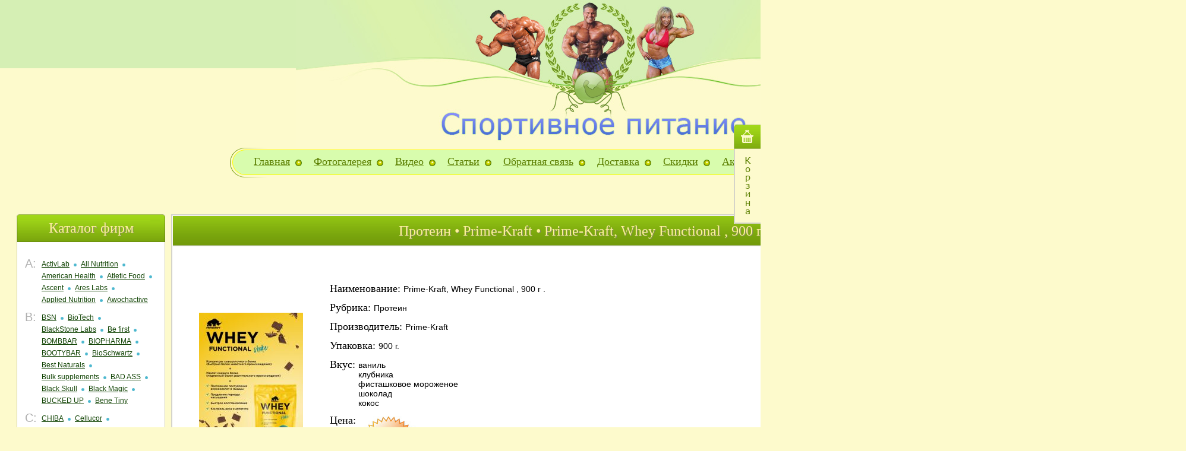

--- FILE ---
content_type: text/html; charset=UTF-8
request_url: https://atletkomi.ru/page/106/10150/
body_size: 13762
content:
<!DOCTYPE HTML PUBLIC "-//W3C//DTD HTML 4.01 Transitional//EN">
<html>
<head>
  <title>Prime-Kraft, Whey Functional , 900 г .</title>
<meta http-equiv="Content-Type" content="text/html; charset=utf-8">
<meta name="copyright" content="© web-студия &quot;Цифровой Век&quot;">
<meta name="description" content="спортивное питание в Сыктывкаре - www.atletkomi.ru">
<meta http-equiv="pragma" content="no-cache">
<meta http-equiv="content-language" content="ru" > 
<link href="/css/reset.css" rel="stylesheet" type="text/css">
<link href="/css/content.css" rel="stylesheet" type="text/css">
<link href="/css/menu.css" rel="stylesheet" type="text/css">
<link href="/css/page.css" rel="stylesheet" type="text/css">
<link href="/project/forum/style/forum.css" rel="stylesheet" type="text/css">
<link href="/engine/css/cupertino/jquery-ui.custom.css" rel="stylesheet" type="text/css">
<script type="text/javascript" src="/engine/js/jquery.js"></script>
<script type="text/javascript" src="/js/js.js"></script>
<script type="text/javascript" src="/js/daScroller.js"></script>
<script type="text/javascript" src="/js/daAlert-min.js"></script>
<script type="text/javascript" src="/js/jquery-ui-1.8.6.custom.min.js"></script>
<script type="text/javascript" src="https://vk.com/js/api/openapi.js?82"></script>
<script type="text/javascript" src="/engine/js/json2-min.js"></script>
<script type="text/javascript" src="/engine/js/functions.js"></script>
<script type="text/javascript" src="/engine/class/ajax/jquery.php.js"></script>
	<script type="text/javascript">
var xajaxRequestUri="/engine/ajax.php";
var xajaxDebug=false;
var xajaxStatusMessages=false;
var xajaxWaitCursor=true;
var xajaxDefinedGet=0;
var xajaxDefinedPost=1;
var xajaxLoaded=false;
function da_sendOrderForm(){return xajax.call("sendOrderForm", arguments, 1);}
	</script>
	<script type="text/javascript" src="/engine/class/ajax/xajax.js"></script>
	<script type="text/javascript">
window.setTimeout(function () { if (!xajaxLoaded) { alert('Error: the xajax Javascript file could not be included. Perhaps the URL is incorrect?\nURL: /engine/class/ajax/xajax.js'); } }, 6000);
	</script>

<script type="text/javascript">
  <!--
function da_goodAdd() {
  getJQueryAjax(arguments, 1003);
}
function da_goodDelete() {
  getJQueryAjax(arguments, 1004);
}

  -->
</script>
<script type="text/javascript">
<!-- //
$(document).ready(function(){
  initTips();
  daScroll('#partners', '#toleft', '#toright', 143, 6);
  initGreen(); testKey();concreteSumRefresh();
  $('#enterAction').click(function(){
                                $(this).parents('form').submit();
                              })
  makeRegistration();
  initKorzina();
})
//-->
</script>
  <link rel="manifest" href="/manifest.json"/>
  <script src="https://cdn.onesignal.com/sdks/OneSignalSDK.js" async></script>
  <script>
    var OneSignal = OneSignal || [];
    OneSignal.push(["init", {
      appId: "d4d17c29-d463-42f1-8504-8714c5b6144d",
      safari_web_id: "web.onesignal.auto.630456c0-6fee-4c63-83c2-4e6e2f9684cf",
      autoRegister: true,
      notifyButton: {
        enable: false
      },
      welcomeNotification: {
        "title": "Спортивное питание - Сыктывкар",
        "message": "Спасибо за подписку! | atletkomi.ru",
      }
    }]);
  </script>
  <meta name="yandex-verification" content="916f56558388d445" />
  <link rel="icon" type="image/x-icon" href="/favicon.ico" />
  <link rel="shortcut icon" type="image/x-icon" href="/favicon.ico" />
</head>

<body>
<table class="mainTable" cellpadding="0">
  <tr>
    <td class="colAdd">&nbsp;</td>
    <td id="centerTd">
      <table class="centerTable" cellpadding="0">
        <tr>
          <td id="logoTd"><!--Адрес-->
            <div> Республика Коми, г. Сыктывкар, <br/> <!--ул. Димитрова 14/1 В здании КСЦ «Ренова» <br>Режим работы: Пн-Пт: 12-18, Сб:12-16, Вс:выходной<br>тел.: (8212) <span>57-21-70</span> или <span>89087172170</span><br><br>-->ул. Советская, 35, рядом с ТЦ "Звездный<br>Режим работы: Пн-Пт: 12-19, Сб:12-16, Вс:выходной              <br/>
              тел.: (8212) <span>25-13-47</span>
              <!--Вход и регистрация-->
              <ul class="enterList">
              <li><a href="#" class="enterLink">Вход</a></li><li style="padding:0 7px;">&frasl;</li>
              <li><a href="/register/">Регистрация</a></li></ul>
              <div class="enterForm">
              <form name="authForm" method="POST" action="">
              <table class="enterTable"><tr><th style="padding:20px 0 15px;">&nbsp;</th>
            <td style="padding: 20px 0 15px; vertical-align: top;"><a href="#"
              class="enter1Link">Вход</a><img src="/gfx/close.png"
              class="enterClose"></td>
          </tr>
              <tr><th>Логин</th>
              <td><input type="text" name="username"></td></tr>
              <tr><th style="padding-top:5px;">Пароль</th>
              <td><input type="password" style="margin-top:8px;" name="password"></td></tr>
              <tr><th>&nbsp;</th>
            <td><a href="#" class="enterButton" id="enterAction" name="" onkeypress="if(event.keyCode == 13){$('form[name=authForm]').submit();}">Войти</a> <input type="submit"
              name="btnSubmit" style="display: none;"></td>
          </tr>
              </table>
              </form>
              </div>
            </div>
            <!--Адрес-->
            <div style="margin:0; height:190px;"><a href="/"></a></div>
          </td>
        </tr>
        <tr>
          <td id="menuTd"><table>
              <tr>
                <td>
                  <ul>                     
                     <li><a href="/./">Главная</a></li>
                     <li><a href="/gallery/">Фотогалерея</a></li>
                     <li><a href="/video/">Видео</a></li>
                     <li><a href="/atlet_articles/">Статьи</a></li>
                     <li><a href="/page/103/">Обратная связь</a></li>
                     <li><a href="/page/124/">Доставка</a></li>
                     <li><a href="/page/125/">Скидки</a></li>
                     <li><a href="/perechen_produktov_konkretnoy_vybrannoy_firmy/rubrique/38/from/sportpit/">Акция</a></li>
                     <li id="last"><a href="/page/151/">Правила обмена и возврата товара</a></li>
                     </ul>                </td>
              </tr>
            </table></td>
        </tr>
                <tr>
          <td style="text-align: right;">
          	<div style="float: right; width: 280px;">
          	<div class="ya-site-form ya-site-form_inited_no" onclick="return {'action':'https://atletkomi.ru/search/','arrow':false,'bg':'transparent','fontsize':12,'fg':'#000000','language':'ru','logo':'rb','publicname':'����� �� atletkomi.ru','suggest':true,'target':'_self','tld':'ru','type':2,'usebigdictionary':true,'searchid':2287622,'input_fg':'#000000','input_bg':'#ffffff','input_fontStyle':'normal','input_fontWeight':'normal','input_placeholder':null,'input_placeholderColor':'#000000','input_borderColor':'#7f9db9'}"><form action="https://yandex.ru/search/site/" method="get" target="_self" accept-charset="utf-8"><input type="hidden" name="searchid" value="2287622"/><input type="hidden" name="l10n" value="ru"/><input type="hidden" name="reqenc" value="utf-8"/><input type="search" name="text" value=""/><input type="submit" value="�����"/></form></div><style type="text/css">.ya-page_js_yes .ya-site-form_inited_no { display: none; }</style><script type="text/javascript">(function(w,d,c){var s=d.createElement('script'),h=d.getElementsByTagName('script')[0],e=d.documentElement;if((' '+e.className+' ').indexOf(' ya-page_js_yes ')===-1){e.className+=' ya-page_js_yes';}s.type='text/javascript';s.async=true;s.charset='utf-8';s.src=(d.location.protocol==='https:'?'https:':'http:')+'//site.yandex.net/v2.0/js/all.js';h.parentNode.insertBefore(s,h);(w[c]||(w[c]=[])).push(function(){Ya.Site.Form.init()})})(window,document,'yandex_site_callbacks');</script>
          	</div>
          </td>
        </tr>
        <tr>
          <td id="modulesTd"><table class="modulesTable" cellpadding="0">
              <tr>
                <td id="modLeft">
                  <table>
<tr>
          <td id="tipsTd">
            <table class="tipsTable" cellpadding="0">
              <tr>
                <td class="catalogFirms">Каталог фирм</td>
              </tr>
            </table>
          </td>
        </tr>
        <tr>
          <td id="contentTd">
                        <div id="t_firms" style="display: block;">
              <table class="firmsTable" cellpadding="0">
                <tr>
                  <td class="topF">
                    <table class="cFirms" cellpadding="0">
                                <tr>
                                  <td >
                                    <table class="cList" cellpadding="0">
                                      <tr>
                                          <th>A:</th>
                                        <td><div class="itemsName"><a href="/perechen_produktov_konkretnoy_vybrannoy_firmy/firme/242/from/firms/">ActivLab</a><s></s></div><div class="itemsName"><a href="/perechen_produktov_konkretnoy_vybrannoy_firmy/firme/306/from/firms/">All Nutrition</a><s></s></div><div class="itemsName"><a href="/perechen_produktov_konkretnoy_vybrannoy_firmy/firme/455/from/firms/">American Health</a><s></s></div><div class="itemsName"><a href="/perechen_produktov_konkretnoy_vybrannoy_firmy/firme/591/from/firms/">Atletic Food</a><s></s></div><div class="itemsName"><a href="/perechen_produktov_konkretnoy_vybrannoy_firmy/firme/599/from/firms/">Ascent</a><s></s></div><div class="itemsName"><a href="/perechen_produktov_konkretnoy_vybrannoy_firmy/firme/679/from/firms/">Ares Labs</a><s></s></div><div class="itemsName"><a href="/perechen_produktov_konkretnoy_vybrannoy_firmy/firme/692/from/firms/">Applied Nutrition</a><s></s></div><div class="itemsName"><a href="/perechen_produktov_konkretnoy_vybrannoy_firmy/firme/734/from/firms/">Awochactive</a>  </div></td>
                                          </tr><tr>
                                          <th>B:</th>
                                        <td><div class="itemsName"><a href="/perechen_produktov_konkretnoy_vybrannoy_firmy/firme/1/from/firms/">BSN</a><s></s></div><div class="itemsName"><a href="/perechen_produktov_konkretnoy_vybrannoy_firmy/firme/54/from/firms/">BioTech</a><s></s></div><div class="itemsName"><a href="/perechen_produktov_konkretnoy_vybrannoy_firmy/firme/198/from/firms/">BlackStone Labs</a><s></s></div><div class="itemsName"><a href="/perechen_produktov_konkretnoy_vybrannoy_firmy/firme/244/from/firms/">Be first</a><s></s></div><div class="itemsName"><a href="/perechen_produktov_konkretnoy_vybrannoy_firmy/firme/303/from/firms/">BOMBBAR</a><s></s></div><div class="itemsName"><a href="/perechen_produktov_konkretnoy_vybrannoy_firmy/firme/461/from/firms/">BIOPHARMA</a><s></s></div><div class="itemsName"><a href="/perechen_produktov_konkretnoy_vybrannoy_firmy/firme/488/from/firms/">BOOTYBAR</a><s></s></div><div class="itemsName"><a href="/perechen_produktov_konkretnoy_vybrannoy_firmy/firme/492/from/firms/">BioSchwartz</a><s></s></div><div class="itemsName"><a href="/perechen_produktov_konkretnoy_vybrannoy_firmy/firme/527/from/firms/">Best Naturals</a><s></s></div><div class="itemsName"><a href="/perechen_produktov_konkretnoy_vybrannoy_firmy/firme/608/from/firms/">Bulk supplements</a><s></s></div><div class="itemsName"><a href="/perechen_produktov_konkretnoy_vybrannoy_firmy/firme/659/from/firms/">BAD ASS</a><s></s></div><div class="itemsName"><a href="/perechen_produktov_konkretnoy_vybrannoy_firmy/firme/694/from/firms/">Black Skull</a><s></s></div><div class="itemsName"><a href="/perechen_produktov_konkretnoy_vybrannoy_firmy/firme/702/from/firms/">Black Magic</a><s></s></div><div class="itemsName"><a href="/perechen_produktov_konkretnoy_vybrannoy_firmy/firme/715/from/firms/">BUCKED UP</a><s></s></div><div class="itemsName"><a href="/perechen_produktov_konkretnoy_vybrannoy_firmy/firme/747/from/firms/">Bene Tiny</a>  </div></td>
                                          </tr><tr>
                                          <th>C:</th>
                                        <td><div class="itemsName"><a href="/perechen_produktov_konkretnoy_vybrannoy_firmy/firme/117/from/firms/">CHIBA</a><s></s></div><div class="itemsName"><a href="/perechen_produktov_konkretnoy_vybrannoy_firmy/firme/146/from/firms/">Cellucor</a><s></s></div><div class="itemsName"><a href="/perechen_produktov_konkretnoy_vybrannoy_firmy/firme/164/from/firms/">Cobra Labs</a><s></s></div><div class="itemsName"><a href="/perechen_produktov_konkretnoy_vybrannoy_firmy/firme/251/from/firms/">CULT</a><s></s></div><div class="itemsName"><a href="/perechen_produktov_konkretnoy_vybrannoy_firmy/firme/260/from/firms/">CyberMass</a><s></s></div><div class="itemsName"><a href="/perechen_produktov_konkretnoy_vybrannoy_firmy/firme/272/from/firms/">Centurion Labz</a><s></s></div><div class="itemsName"><a href="/perechen_produktov_konkretnoy_vybrannoy_firmy/firme/426/from/firms/">California Gold Nutrition</a><s></s></div><div class="itemsName"><a href="/perechen_produktov_konkretnoy_vybrannoy_firmy/firme/443/from/firms/">Controlled Labs</a><s></s></div><div class="itemsName"><a href="/perechen_produktov_konkretnoy_vybrannoy_firmy/firme/491/from/firms/">Carlson Labs</a><s></s></div><div class="itemsName"><a href="/perechen_produktov_konkretnoy_vybrannoy_firmy/firme/537/from/firms/">Country Life</a><s></s></div><div class="itemsName"><a href="/perechen_produktov_konkretnoy_vybrannoy_firmy/firme/693/from/firms/">CRATUS LABS RUSSIA</a><s></s></div><div class="itemsName"><a href="/perechen_produktov_konkretnoy_vybrannoy_firmy/firme/704/from/firms/">ChildLife</a><s></s></div><div class="itemsName"><a href="/perechen_produktov_konkretnoy_vybrannoy_firmy/firme/717/from/firms/">CODEAGE</a>  </div></td>
                                          </tr><tr>
                                          <th>D:</th>
                                        <td><div class="itemsName"><a href="/perechen_produktov_konkretnoy_vybrannoy_firmy/firme/15/from/firms/">Dymatize Nutrition</a><s></s></div><div class="itemsName"><a href="/perechen_produktov_konkretnoy_vybrannoy_firmy/firme/425/from/firms/">DOCTORS BEST</a><s></s></div><div class="itemsName"><a href="/perechen_produktov_konkretnoy_vybrannoy_firmy/firme/529/from/firms/">DY Nutrition</a><s></s></div><div class="itemsName"><a href="/perechen_produktov_konkretnoy_vybrannoy_firmy/firme/535/from/firms/">DR.MARTINS Nutrition</a>  </div></td>
                                          </tr><tr>
                                          <th>d:</th>
                                        <td><div class="itemsName"><a href="/perechen_produktov_konkretnoy_vybrannoy_firmy/firme/567/from/firms/">dr.Emil</a>  </div></td>
                                          </tr><tr>
                                          <th>D:</th>
                                        <td><div class="itemsName"><a href="/perechen_produktov_konkretnoy_vybrannoy_firmy/firme/588/from/firms/">Dr.hoffman</a><s></s></div><div class="itemsName"><a href="/perechen_produktov_konkretnoy_vybrannoy_firmy/firme/677/from/firms/">Diller</a>  </div></td>
                                          </tr><tr>
                                          <th>E:</th>
                                        <td><div class="itemsName"><a href="/perechen_produktov_konkretnoy_vybrannoy_firmy/firme/205/from/firms/">Epic Labs</a><s></s></div><div class="itemsName"><a href="/perechen_produktov_konkretnoy_vybrannoy_firmy/firme/690/from/firms/">Enzymedica</a><s></s></div><div class="itemsName"><a href="/perechen_produktov_konkretnoy_vybrannoy_firmy/firme/706/from/firms/">EVERBUILD</a>  </div></td>
                                          </tr><tr>
                                          <th>F:</th>
                                        <td><div class="itemsName"><a href="/perechen_produktov_konkretnoy_vybrannoy_firmy/firme/252/from/firms/">Finaflex</a><s></s></div><div class="itemsName"><a href="/perechen_produktov_konkretnoy_vybrannoy_firmy/firme/317/from/firms/">Fit Parad</a><s></s></div><div class="itemsName"><a href="/perechen_produktov_konkretnoy_vybrannoy_firmy/firme/342/from/firms/">FITRULE</a><s></s></div><div class="itemsName"><a href="/perechen_produktov_konkretnoy_vybrannoy_firmy/firme/437/from/firms/">Fit Kit</a><s></s></div><div class="itemsName"><a href="/perechen_produktov_konkretnoy_vybrannoy_firmy/firme/620/from/firms/">Fitness Food Factory</a><s></s></div><div class="itemsName"><a href="/perechen_produktov_konkretnoy_vybrannoy_firmy/firme/639/from/firms/">FitnesShock</a><s></s></div><div class="itemsName"><a href="/perechen_produktov_konkretnoy_vybrannoy_firmy/firme/718/from/firms/">FITNESS AUTHORITY</a><s></s></div><div class="itemsName"><a href="/perechen_produktov_konkretnoy_vybrannoy_firmy/firme/721/from/firms/">Futurebiotics</a><s></s></div><div class="itemsName"><a href="/perechen_produktov_konkretnoy_vybrannoy_firmy/firme/726/from/firms/">Fairhaven Health</a>  </div></td>
                                          </tr><tr>
                                          <th>G:</th>
                                        <td><div class="itemsName"><a href="/perechen_produktov_konkretnoy_vybrannoy_firmy/firme/60/from/firms/">Gaspari Nutrition</a><s></s></div><div class="itemsName"><a href="/perechen_produktov_konkretnoy_vybrannoy_firmy/firme/225/from/firms/">Genetic Lab</a><s></s></div><div class="itemsName"><a href="/perechen_produktov_konkretnoy_vybrannoy_firmy/firme/662/from/firms/">Gold Nutrition</a><s></s></div><div class="itemsName"><a href="/perechen_produktov_konkretnoy_vybrannoy_firmy/firme/671/from/firms/">German American Technologies</a><s></s></div><div class="itemsName"><a href="/perechen_produktov_konkretnoy_vybrannoy_firmy/firme/680/from/firms/">Garden of Life</a><s></s></div><div class="itemsName"><a href="/perechen_produktov_konkretnoy_vybrannoy_firmy/firme/720/from/firms/">Galvanize Nutrition</a><s></s></div><div class="itemsName"><a href="/perechen_produktov_konkretnoy_vybrannoy_firmy/firme/738/from/firms/">GEC</a>  </div></td>
                                          </tr><tr>
                                          <th>H:</th>
                                        <td><div class="itemsName"><a href="/perechen_produktov_konkretnoy_vybrannoy_firmy/firme/332/from/firms/">Hell labs</a><s></s></div><div class="itemsName"><a href="/perechen_produktov_konkretnoy_vybrannoy_firmy/firme/525/from/firms/">Healthy Origins</a><s></s></div><div class="itemsName"><a href="/perechen_produktov_konkretnoy_vybrannoy_firmy/firme/551/from/firms/">Haya Labs</a><s></s></div><div class="itemsName"><a href="/perechen_produktov_konkretnoy_vybrannoy_firmy/firme/647/from/firms/">Himalaya</a><s></s></div><div class="itemsName"><a href="/perechen_produktov_konkretnoy_vybrannoy_firmy/firme/650/from/firms/">Hi-Tech Pharmaceuticals Russia</a>  </div></td>
                                          </tr><tr>
                                          <th>I:</th>
                                        <td><div class="itemsName"><a href="/perechen_produktov_konkretnoy_vybrannoy_firmy/firme/69/from/firms/">Inzer</a><s></s></div><div class="itemsName"><a href="/perechen_produktov_konkretnoy_vybrannoy_firmy/firme/125/from/firms/">IRONMAN</a><s></s></div><div class="itemsName"><a href="/perechen_produktov_konkretnoy_vybrannoy_firmy/firme/246/from/firms/">Insane Labz</a><s></s></div><div class="itemsName"><a href="/perechen_produktov_konkretnoy_vybrannoy_firmy/firme/299/from/firms/">IRONTRUE</a><s></s></div><div class="itemsName"><a href="/perechen_produktov_konkretnoy_vybrannoy_firmy/firme/661/from/firms/">Isostar</a><s></s></div><div class="itemsName"><a href="/perechen_produktov_konkretnoy_vybrannoy_firmy/firme/682/from/firms/">ISOPURE</a><s></s></div><div class="itemsName"><a href="/perechen_produktov_konkretnoy_vybrannoy_firmy/firme/736/from/firms/">Immortal Nutrition</a><s></s></div><div class="itemsName"><a href="/perechen_produktov_konkretnoy_vybrannoy_firmy/firme/737/from/firms/">IHS Technology</a><s></s></div><div class="itemsName"><a href="/perechen_produktov_konkretnoy_vybrannoy_firmy/firme/741/from/firms/">ISN</a>  </div></td>
                                          </tr><tr>
                                          <th>J:</th>
                                        <td><div class="itemsName"><a href="/perechen_produktov_konkretnoy_vybrannoy_firmy/firme/462/from/firms/">Jarrow Formulas</a>  </div></td>
                                          </tr><tr>
                                          <th>K:</th>
                                        <td><div class="itemsName"><a href="/perechen_produktov_konkretnoy_vybrannoy_firmy/firme/207/from/firms/">King Protein</a><s></s></div><div class="itemsName"><a href="/perechen_produktov_konkretnoy_vybrannoy_firmy/firme/243/from/firms/">Kevin Levrone</a><s></s></div><div class="itemsName"><a href="/perechen_produktov_konkretnoy_vybrannoy_firmy/firme/247/from/firms/">KFD NUTRITION</a><s></s></div><div class="itemsName"><a href="/perechen_produktov_konkretnoy_vybrannoy_firmy/firme/421/from/firms/">KAL</a><s></s></div><div class="itemsName"><a href="/perechen_produktov_konkretnoy_vybrannoy_firmy/firme/699/from/firms/">KILLER LABZ</a><s></s></div><div class="itemsName"><a href="/perechen_produktov_konkretnoy_vybrannoy_firmy/firme/714/from/firms/">Kids Smart</a>  </div></td>
                                          </tr><tr>
                                          <th>L:</th>
                                        <td><div class="itemsName"><a href="/perechen_produktov_konkretnoy_vybrannoy_firmy/firme/100/from/firms/">Labrada Nutrition</a><s></s></div><div class="itemsName"><a href="/perechen_produktov_konkretnoy_vybrannoy_firmy/firme/467/from/firms/">Lake Avenue Nutrition</a><s></s></div><div class="itemsName"><a href="/perechen_produktov_konkretnoy_vybrannoy_firmy/firme/566/from/firms/">Life Extension</a><s></s></div><div class="itemsName"><a href="/perechen_produktov_konkretnoy_vybrannoy_firmy/firme/713/from/firms/">Lifeflo</a><s></s></div><div class="itemsName"><a href="/perechen_produktov_konkretnoy_vybrannoy_firmy/firme/722/from/firms/">L'il Critters</a><s></s></div><div class="itemsName"><a href="/perechen_produktov_konkretnoy_vybrannoy_firmy/firme/728/from/firms/">Lion Labs</a>  </div></td>
                                          </tr><tr>
                                          <th>M:</th>
                                        <td><div class="itemsName"><a href="/perechen_produktov_konkretnoy_vybrannoy_firmy/firme/2/from/firms/">Muscle Tech</a><s></s></div><div class="itemsName"><a href="/perechen_produktov_konkretnoy_vybrannoy_firmy/firme/33/from/firms/">MAXLER</a><s></s></div><div class="itemsName"><a href="/perechen_produktov_konkretnoy_vybrannoy_firmy/firme/85/from/firms/">Mutant</a><s></s></div><div class="itemsName"><a href="/perechen_produktov_konkretnoy_vybrannoy_firmy/firme/102/from/firms/">MusclePharm</a><s></s></div><div class="itemsName"><a href="/perechen_produktov_konkretnoy_vybrannoy_firmy/firme/214/from/firms/">MadMax</a><s></s></div><div class="itemsName"><a href="/perechen_produktov_konkretnoy_vybrannoy_firmy/firme/221/from/firms/">Mex Nutrition</a><s></s></div><div class="itemsName"><a href="/perechen_produktov_konkretnoy_vybrannoy_firmy/firme/235/from/firms/">MD</a><s></s></div><div class="itemsName"><a href="/perechen_produktov_konkretnoy_vybrannoy_firmy/firme/288/from/firms/">Myprotein</a><s></s></div><div class="itemsName"><a href="/perechen_produktov_konkretnoy_vybrannoy_firmy/firme/290/from/firms/">Mr.Djemius ZERO</a><s></s></div><div class="itemsName"><a href="/perechen_produktov_konkretnoy_vybrannoy_firmy/firme/321/from/firms/">Mars INCORPORATED</a><s></s></div><div class="itemsName"><a href="/perechen_produktov_konkretnoy_vybrannoy_firmy/firme/573/from/firms/">Muscle Lab</a><s></s></div><div class="itemsName"><a href="/perechen_produktov_konkretnoy_vybrannoy_firmy/firme/574/from/firms/">Magic Elements</a><s></s></div><div class="itemsName"><a href="/perechen_produktov_konkretnoy_vybrannoy_firmy/firme/589/from/firms/">Multisport Technology</a><s></s></div><div class="itemsName"><a href="/perechen_produktov_konkretnoy_vybrannoy_firmy/firme/710/from/firms/">MuscleCare</a><s></s></div><div class="itemsName"><a href="/perechen_produktov_konkretnoy_vybrannoy_firmy/firme/731/from/firms/">Mommys Bliss</a>  </div></td>
                                          </tr><tr>
                                          <th>N:</th>
                                        <td><div class="itemsName"><a href="/perechen_produktov_konkretnoy_vybrannoy_firmy/firme/19/from/firms/">Nutrex</a><s></s></div><div class="itemsName"><a href="/perechen_produktov_konkretnoy_vybrannoy_firmy/firme/119/from/firms/">Neksportek</a><s></s></div><div class="itemsName"><a href="/perechen_produktov_konkretnoy_vybrannoy_firmy/firme/120/from/firms/">Natrol</a><s></s></div><div class="itemsName"><a href="/perechen_produktov_konkretnoy_vybrannoy_firmy/firme/178/from/firms/">NOW</a><s></s></div><div class="itemsName"><a href="/perechen_produktov_konkretnoy_vybrannoy_firmy/firme/360/from/firms/">Nutley</a><s></s></div><div class="itemsName"><a href="/perechen_produktov_konkretnoy_vybrannoy_firmy/firme/474/from/firms/">Norway Nature</a><s></s></div><div class="itemsName"><a href="/perechen_produktov_konkretnoy_vybrannoy_firmy/firme/482/from/firms/">Nature's Way</a><s></s></div><div class="itemsName"><a href="/perechen_produktov_konkretnoy_vybrannoy_firmy/firme/500/from/firms/">Natural Factors</a><s></s></div><div class="itemsName"><a href="/perechen_produktov_konkretnoy_vybrannoy_firmy/firme/505/from/firms/">Natyyror Herbal Products</a><s></s></div><div class="itemsName"><a href="/perechen_produktov_konkretnoy_vybrannoy_firmy/firme/541/from/firms/">Nordic Naturals</a><s></s></div><div class="itemsName"><a href="/perechen_produktov_konkretnoy_vybrannoy_firmy/firme/559/from/firms/">Nature's Plus</a><s></s></div><div class="itemsName"><a href="/perechen_produktov_konkretnoy_vybrannoy_firmy/firme/582/from/firms/">NaturalSupp</a><s></s></div><div class="itemsName"><a href="/perechen_produktov_konkretnoy_vybrannoy_firmy/firme/616/from/firms/">Nutri ONN</a><s></s></div><div class="itemsName"><a href="/perechen_produktov_konkretnoy_vybrannoy_firmy/firme/628/from/firms/">Nutriversum</a><s></s></div><div class="itemsName"><a href="/perechen_produktov_konkretnoy_vybrannoy_firmy/firme/630/from/firms/">NutriBiotic</a><s></s></div><div class="itemsName"><a href="/perechen_produktov_konkretnoy_vybrannoy_firmy/firme/648/from/firms/">Noxygen</a><s></s></div><div class="itemsName"><a href="/perechen_produktov_konkretnoy_vybrannoy_firmy/firme/709/from/firms/">Nootropics Depot</a><s></s></div><div class="itemsName"><a href="/perechen_produktov_konkretnoy_vybrannoy_firmy/firme/724/from/firms/">Nuclear Nutrition</a><s></s></div><div class="itemsName"><a href="/perechen_produktov_konkretnoy_vybrannoy_firmy/firme/733/from/firms/">Nutricost</a><s></s></div><div class="itemsName"><a href="/perechen_produktov_konkretnoy_vybrannoy_firmy/firme/739/from/firms/">Nature Foods</a>  </div></td>
                                          </tr><tr>
                                          <th>O:</th>
                                        <td><div class="itemsName"><a href="/perechen_produktov_konkretnoy_vybrannoy_firmy/firme/20/from/firms/">Optimum nutrition</a><s></s></div><div class="itemsName"><a href="/perechen_produktov_konkretnoy_vybrannoy_firmy/firme/76/from/firms/">Olimp Labs</a><s></s></div><div class="itemsName"><a href="/perechen_produktov_konkretnoy_vybrannoy_firmy/firme/222/from/firms/">Ostrovit</a><s></s></div><div class="itemsName"><a href="/perechen_produktov_konkretnoy_vybrannoy_firmy/firme/484/from/firms/">Optimum System</a><s></s></div><div class="itemsName"><a href="/perechen_produktov_konkretnoy_vybrannoy_firmy/firme/665/from/firms/">ORZAX</a><s></s></div><div class="itemsName"><a href="/perechen_produktov_konkretnoy_vybrannoy_firmy/firme/742/from/firms/">OfficialFarma</a>  </div></td>
                                          </tr><tr>
                                          <th>P:</th>
                                        <td><div class="itemsName"><a href="/perechen_produktov_konkretnoy_vybrannoy_firmy/firme/325/from/firms/">Protein Rex</a><s></s></div><div class="itemsName"><a href="/perechen_produktov_konkretnoy_vybrannoy_firmy/firme/339/from/firms/">PS</a><s></s></div><div class="itemsName"><a href="/perechen_produktov_konkretnoy_vybrannoy_firmy/firme/578/from/firms/">Power Pro</a><s></s></div><div class="itemsName"><a href="/perechen_produktov_konkretnoy_vybrannoy_firmy/firme/583/from/firms/">Prime-Kraft</a><s></s></div><div class="itemsName"><a href="/perechen_produktov_konkretnoy_vybrannoy_firmy/firme/644/from/firms/">Proper Vit</a><s></s></div><div class="itemsName"><a href="/perechen_produktov_konkretnoy_vybrannoy_firmy/firme/719/from/firms/">Power System</a><s></s></div><div class="itemsName"><a href="/perechen_produktov_konkretnoy_vybrannoy_firmy/firme/729/from/firms/">Proactive</a><s></s></div><div class="itemsName"><a href="/perechen_produktov_konkretnoy_vybrannoy_firmy/firme/730/from/firms/">Popeye Supplements</a><s></s></div><div class="itemsName"><a href="/perechen_produktov_konkretnoy_vybrannoy_firmy/firme/735/from/firms/">PVL</a><s></s></div><div class="itemsName"><a href="/perechen_produktov_konkretnoy_vybrannoy_firmy/firme/744/from/firms/">Panda Supps</a>  </div></td>
                                          </tr><tr>
                                          <th>Q:</th>
                                        <td><div class="itemsName"><a href="/perechen_produktov_konkretnoy_vybrannoy_firmy/firme/227/from/firms/">QNT</a><s></s></div><div class="itemsName"><a href="/perechen_produktov_konkretnoy_vybrannoy_firmy/firme/327/from/firms/">Quantum</a><s></s></div><div class="itemsName"><a href="/perechen_produktov_konkretnoy_vybrannoy_firmy/firme/497/from/firms/">Quamtrax Nutrition</a>  </div></td>
                                          </tr><tr>
                                          <th>R:</th>
                                        <td><div class="itemsName"><a href="/perechen_produktov_konkretnoy_vybrannoy_firmy/firme/104/from/firms/">Ronnie Coleman</a><s></s></div><div class="itemsName"><a href="/perechen_produktov_konkretnoy_vybrannoy_firmy/firme/216/from/firms/">R-Line</a><s></s></div><div class="itemsName"><a href="/perechen_produktov_konkretnoy_vybrannoy_firmy/firme/217/from/firms/">Russian Performance Standard</a><s></s></div><div class="itemsName"><a href="/perechen_produktov_konkretnoy_vybrannoy_firmy/firme/258/from/firms/">Real Pharm</a><s></s></div><div class="itemsName"><a href="/perechen_produktov_konkretnoy_vybrannoy_firmy/firme/584/from/firms/">RUSSPORT NUTRITION</a><s></s></div><div class="itemsName"><a href="/perechen_produktov_konkretnoy_vybrannoy_firmy/firme/621/from/firms/">Renew Actives</a><s></s></div><div class="itemsName"><a href="/perechen_produktov_konkretnoy_vybrannoy_firmy/firme/696/from/firms/">Rule One</a><s></s></div><div class="itemsName"><a href="/perechen_produktov_konkretnoy_vybrannoy_firmy/firme/701/from/firms/">RECKFUL</a><s></s></div><div class="itemsName"><a href="/perechen_produktov_konkretnoy_vybrannoy_firmy/firme/705/from/firms/">Renzo's</a>  </div></td>
                                          </tr><tr>
                                          <th>S:</th>
                                        <td><div class="itemsName"><a href="/perechen_produktov_konkretnoy_vybrannoy_firmy/firme/23/from/firms/">S.A.N</a><s></s></div><div class="itemsName"><a href="/perechen_produktov_konkretnoy_vybrannoy_firmy/firme/34/from/firms/">Syntrax</a><s></s></div><div class="itemsName"><a href="/perechen_produktov_konkretnoy_vybrannoy_firmy/firme/72/from/firms/">SCITEC  NUTRITION</a><s></s></div><div class="itemsName"><a href="/perechen_produktov_konkretnoy_vybrannoy_firmy/firme/86/from/firms/">Strimex</a><s></s></div><div class="itemsName"><a href="/perechen_produktov_konkretnoy_vybrannoy_firmy/firme/111/from/firms/">SABO</a><s></s></div><div class="itemsName"><a href="/perechen_produktov_konkretnoy_vybrannoy_firmy/firme/138/from/firms/">Superset</a><s></s></div><div class="itemsName"><a href="/perechen_produktov_konkretnoy_vybrannoy_firmy/firme/237/from/firms/">Scivation</a><s></s></div><div class="itemsName"><a href="/perechen_produktov_konkretnoy_vybrannoy_firmy/firme/238/from/firms/">SportLine</a><s></s></div><div class="itemsName"><a href="/perechen_produktov_konkretnoy_vybrannoy_firmy/firme/302/from/firms/">SAMYUN WAN</a><s></s></div><div class="itemsName"><a href="/perechen_produktov_konkretnoy_vybrannoy_firmy/firme/429/from/firms/">Solaray</a><s></s></div><div class="itemsName"><a href="/perechen_produktov_konkretnoy_vybrannoy_firmy/firme/436/from/firms/">Solgar</a><s></s></div><div class="itemsName"><a href="/perechen_produktov_konkretnoy_vybrannoy_firmy/firme/438/from/firms/">SiS</a><s></s></div><div class="itemsName"><a href="/perechen_produktov_konkretnoy_vybrannoy_firmy/firme/450/from/firms/">SNT</a><s></s></div><div class="itemsName"><a href="/perechen_produktov_konkretnoy_vybrannoy_firmy/firme/473/from/firms/">SWANSON</a><s></s></div><div class="itemsName"><a href="/perechen_produktov_konkretnoy_vybrannoy_firmy/firme/504/from/firms/">Source Naturals</a><s></s></div><div class="itemsName"><a href="/perechen_produktov_konkretnoy_vybrannoy_firmy/firme/562/from/firms/">Spider Bottle</a><s></s></div><div class="itemsName"><a href="/perechen_produktov_konkretnoy_vybrannoy_firmy/firme/570/from/firms/">SFD</a><s></s></div><div class="itemsName"><a href="/perechen_produktov_konkretnoy_vybrannoy_firmy/firme/576/from/firms/">SIBERIAN NUTROGUNZ</a><s></s></div><div class="itemsName"><a href="/perechen_produktov_konkretnoy_vybrannoy_firmy/firme/627/from/firms/">Stacker2</a><s></s></div><div class="itemsName"><a href="/perechen_produktov_konkretnoy_vybrannoy_firmy/firme/646/from/firms/">Sports Research</a><s></s></div><div class="itemsName"><a href="/perechen_produktov_konkretnoy_vybrannoy_firmy/firme/670/from/firms/">Solvie</a><s></s></div><div class="itemsName"><a href="/perechen_produktov_konkretnoy_vybrannoy_firmy/firme/688/from/firms/">Skull Labs</a><s></s></div><div class="itemsName"><a href="/perechen_produktov_konkretnoy_vybrannoy_firmy/firme/691/from/firms/">Sporttech</a><s></s></div><div class="itemsName"><a href="/perechen_produktov_konkretnoy_vybrannoy_firmy/firme/711/from/firms/">Sambucol</a><s></s></div><div class="itemsName"><a href="/perechen_produktov_konkretnoy_vybrannoy_firmy/firme/727/from/firms/">Sport Victory Nutrition</a>  </div></td>
                                          </tr><tr>
                                          <th>T:</th>
                                        <td><div class="itemsName"><a href="/perechen_produktov_konkretnoy_vybrannoy_firmy/firme/25/from/firms/">Twinlab</a><s></s></div><div class="itemsName"><a href="/perechen_produktov_konkretnoy_vybrannoy_firmy/firme/106/from/firms/">TREC Nutrition</a><s></s></div><div class="itemsName"><a href="/perechen_produktov_konkretnoy_vybrannoy_firmy/firme/417/from/firms/">TAKE IT</a><s></s></div><div class="itemsName"><a href="/perechen_produktov_konkretnoy_vybrannoy_firmy/firme/636/from/firms/">Trace</a><s></s></div><div class="itemsName"><a href="/perechen_produktov_konkretnoy_vybrannoy_firmy/firme/678/from/firms/">Thompson</a><s></s></div><div class="itemsName"><a href="/perechen_produktov_konkretnoy_vybrannoy_firmy/firme/708/from/firms/">Thorne</a>  </div></td>
                                          </tr><tr>
                                          <th>U:</th>
                                        <td><div class="itemsName"><a href="/perechen_produktov_konkretnoy_vybrannoy_firmy/firme/26/from/firms/">Ultimate Nutrition</a><s></s></div><div class="itemsName"><a href="/perechen_produktov_konkretnoy_vybrannoy_firmy/firme/31/from/firms/">Universal Nutrition</a><s></s></div><div class="itemsName"><a href="/perechen_produktov_konkretnoy_vybrannoy_firmy/firme/65/from/firms/">USP Lab</a><s></s></div><div class="itemsName"><a href="/perechen_produktov_konkretnoy_vybrannoy_firmy/firme/485/from/firms/">UNS</a><s></s></div><div class="itemsName"><a href="/perechen_produktov_konkretnoy_vybrannoy_firmy/firme/725/from/firms/">UltraSupps</a><s></s></div><div class="itemsName"><a href="/perechen_produktov_konkretnoy_vybrannoy_firmy/firme/743/from/firms/">ULTRAVIT</a>  </div></td>
                                          </tr><tr>
                                          <th>V:</th>
                                        <td><div class="itemsName"><a href="/perechen_produktov_konkretnoy_vybrannoy_firmy/firme/57/from/firms/">VP Laboratory</a><s></s></div><div class="itemsName"><a href="/perechen_produktov_konkretnoy_vybrannoy_firmy/firme/542/from/firms/">Vitauthority</a><s></s></div><div class="itemsName"><a href="/perechen_produktov_konkretnoy_vybrannoy_firmy/firme/640/from/firms/">V-Shape Supps</a><s></s></div><div class="itemsName"><a href="/perechen_produktov_konkretnoy_vybrannoy_firmy/firme/740/from/firms/">Vitalers</a><s></s></div><div class="itemsName"><a href="/perechen_produktov_konkretnoy_vybrannoy_firmy/firme/745/from/firms/">VPS Nutrition</a>  </div></td>
                                          </tr><tr>
                                          <th>W:</th>
                                        <td><div class="itemsName"><a href="/perechen_produktov_konkretnoy_vybrannoy_firmy/firme/383/from/firms/">WestPharm</a><s></s></div><div class="itemsName"><a href="/perechen_produktov_konkretnoy_vybrannoy_firmy/firme/732/from/firms/">Womensense</a><s></s></div><div class="itemsName"><a href="/perechen_produktov_konkretnoy_vybrannoy_firmy/firme/746/from/firms/">WTFLABZ</a>  </div></td>
                                          </tr><tr>
                                          <th>X:</th>
                                        <td><div class="itemsName"><a href="/perechen_produktov_konkretnoy_vybrannoy_firmy/firme/134/from/firms/">XXI Power</a>  </div></td>
                                          </tr><tr>
                                          <th>Z:</th>
                                        <td><div class="itemsName"><a href="/perechen_produktov_konkretnoy_vybrannoy_firmy/firme/664/from/firms/">Zeromi</a>  </div></td>
                                  </tr><tr>
                                    <th>Я:</th>
                                    <td><div class="itemsName"><a href="/perechen_produktov_konkretnoy_vybrannoy_firmy/firme/323/from/firms/">2SN</a></div><s></s><div class="itemsName"><a href="/perechen_produktov_konkretnoy_vybrannoy_firmy/firme/427/from/firms/">21st Century</a></div><s></s><div class="itemsName"><a href="/perechen_produktov_konkretnoy_vybrannoy_firmy/firme/424/from/firms/">Ё-Батон</a></div><s></s><div class="itemsName"><a href="/perechen_produktov_konkretnoy_vybrannoy_firmy/firme/38/from/firms/">Спортпит</a></div></td>
                                  </tr>
                                    </table>
                                  </td>
                                </tr>
                              </table>                  </td>
                </tr>
                <tr>
                  <td class="botF">
                    <div class="bl"></div>
                    <div class="br"></div>
                  </td>
                </tr>
              </table>
            </div>
          </td>
        </tr>
        </table>
                </td>
                <td  class="grayBorder contTable">
                  <div class="b-news-container">
                    <h1>Протеин &bull; Prime-Kraft &bull; Prime-Kraft, Whey Functional , 900 г .</h1>
                    <div class='newsList'><div class='item'>
<table width="100%" cellpadding="0">
								 <tr>
								    <td width="250" align="center" style="vertical-align:middle">
                      <table><tr><td><img src="/content/item_concrete/10150/Prime-Kraft%2C%20Whey%20Functional%20%2C%20900%20%D0%B3%20._main.jpg" alt="Prime-Kraft, Whey Functional , 900 г ." title="Prime-Kraft, Whey Functional , 900 г ." style="float:left; margin:0 15px 0 0"></td></tr></table>
                    </td>
								    <td>
								      <div class="desc">
												<b>Наименование:</b><i>Prime-Kraft, Whey Functional , 900 г .</i><s></s>
												<b>Рубрика:</b><i>Протеин</i><s></s>
												<b>Производитель:</b><i>Prime-Kraft</i><s></s>
												<b>Упаковка:</b><i>900 г.</i><s></s>
												<b>Вкус:</b><i>ваниль<br />
клубника<br />
фисташковое мороженое<br />
шоколад<br />
кокос</i><s></s><b>Цена:</b><i><table class="cena"><tr><td class="">1390 руб.</td></tr></table></i><s></s>
												<b>В наличии:</b><div><i class="no">нет</i></div></div>
								    </td>
								  </tr>
							 </table><form action='' method='post' name='plusShoppingCart'>
                 Количество <input type='text' class='goodsCount' size='4' value='1'>
                 <input type='button' value='Добавить в корзину' onclick='da_goodAdd(10150, $(".goodsCount").val());'>
               </form><div class="newsList">
				<div class="cNews">
					<p style="box-sizing: border-box; margin-top: 0px; margin-bottom: 1rem; color: #333333; font-family: Roboto, sans-serif; font-size: 16px;"><span style="box-sizing: border-box; font-weight: bolder;">Whey Functional Coconut</span>&nbsp;&ndash; многофункциональный вкусный протеиновый коктейль с высоким содержанием аминокислот, идеально восполняющий баланс белка в организме для строительства мышечных волокон и похудения.</p>
<p style="box-sizing: border-box; margin-top: 0px; margin-bottom: 1rem; color: #333333; font-family: Roboto, sans-serif; font-size: 16px;">&nbsp;Включает в себя два контрастных источника белка - концентрат сывороточного белка (быстрый белок животного происхождения) и изолят соевого белка (медленный белок растительного происхождения), что позволяет обеспечить постоянное поступление аминокислот к мышцам, продлить период насыщения и быстро восстановить мышцы после тренировки.</p>
<p style="box-sizing: border-box; margin-top: 0px; margin-bottom: 1rem; color: #333333; font-family: Roboto, sans-serif; font-size: 16px;"><span style="box-sizing: border-box; font-weight: bolder;">Эффект от применения:</span></p>
<p style="box-sizing: border-box; margin-top: 0px; margin-bottom: 1rem; color: #333333; font-family: Roboto, sans-serif; font-size: 16px;">&middot;&nbsp;&nbsp;&nbsp;&nbsp;&nbsp;&nbsp;&nbsp;&nbsp; Способствует восполнению максимально высокого уровня аминокислот для строительства мышечных волокон;</p>
<p style="box-sizing: border-box; margin-top: 0px; margin-bottom: 1rem; color: #333333; font-family: Roboto, sans-serif; font-size: 16px;">&middot;&nbsp;&nbsp;&nbsp;&nbsp;&nbsp;&nbsp;&nbsp;&nbsp; Уникальный состав комплекса направлен на построение сухой мышечной массы и уменьшение жировой прослойки, что поможет добиться четкого рельефа;</p>
<p style="box-sizing: border-box; margin-top: 0px; margin-bottom: 1rem; color: #333333; font-family: Roboto, sans-serif; font-size: 16px;">&middot;&nbsp;&nbsp;&nbsp;&nbsp;&nbsp;&nbsp;&nbsp;&nbsp; Обеспечивает долгое ощущение сытости, стимулируя организм сжигать внутренние запасы подкожного жира;</p>
<p style="box-sizing: border-box; margin-top: 0px; margin-bottom: 1rem; color: #333333; font-family: Roboto, sans-serif; font-size: 16px;">&middot;&nbsp;&nbsp;&nbsp;&nbsp;&nbsp;&nbsp;&nbsp;&nbsp; Дополнительный источник белка, который восполнит ежедневную нехватку данного макронутриента.</p>
<p><br style="box-sizing: border-box; color: #333333; font-family: Roboto, sans-serif; font-size: 16px;" /></p>
<p style="box-sizing: border-box; margin-top: 0px; margin-bottom: 1rem; color: #333333; font-family: Roboto, sans-serif; font-size: 16px;"><span style="box-sizing: border-box; font-weight: bolder;">Преимущества:</span></p>
<p style="box-sizing: border-box; margin-top: 0px; margin-bottom: 1rem; color: #333333; font-family: Roboto, sans-serif; font-size: 16px;">&middot;&nbsp;&nbsp;&nbsp;&nbsp;&nbsp;&nbsp;&nbsp;&nbsp; Обеспечивает организм белками разного спектра действия одновременно: быстрыми и медленными. Быстрые белки способствуют интенсивному синтезу аминокислот в мышцах сразу после тренировки, восстанавливая их и стимулируя их рост. Когда заканчивается фаза действия быстрого протеина, благодаря медленным белкам к мышцам продолжают поступать аминокислоты, предотвращая их распад. Медленные белки насыщают организм в течение долгого периода, что безупречно подходит для похудения и для работы на рельеф;</p>
<p style="box-sizing: border-box; margin-top: 0px; margin-bottom: 1rem; color: #333333; font-family: Roboto, sans-serif; font-size: 16px;">&middot;&nbsp;&nbsp;&nbsp;&nbsp;&nbsp;&nbsp;&nbsp;&nbsp; Состав комплекса обогащён пребиотическим волокном для улучшения пищеварения, нормализации микрофлоры кишечника и поддержания жизнедеятельности полезных бактерий ЖКТ;</p>
<p style="box-sizing: border-box; margin-top: 0px; margin-bottom: 1rem; color: #333333; font-family: Roboto, sans-serif; font-size: 16px;">&middot;&nbsp;&nbsp;&nbsp;&nbsp;&nbsp;&nbsp;&nbsp;&nbsp; Вкусный, приятный коктейль с нежным экзотическим оттенком кокоса.</p>
<p style="box-sizing: border-box; margin-top: 0px; margin-bottom: 1rem; color: #333333; font-family: Roboto, sans-serif; font-size: 16px;"><span style="box-sizing: border-box; font-weight: bolder;">Состав</span>: концентрат сывороточного белка, изолят соевого белка, молоко сухое обезжиренное, кукурузные волокна, ароматизатор, загуститель ксантановая камедь, подсластитель сукралоза.</p>
<p style="box-sizing: border-box; margin-top: 0px; margin-bottom: 1rem; color: #333333; font-family: Roboto, sans-serif; font-size: 16px;"><span style="box-sizing: border-box; font-weight: bolder;">Аминокислотный</span><span style="box-sizing: border-box; font-size: 1rem;"><span style="box-sizing: border-box; font-weight: bolder;">&nbsp;состав:</span></span></p>
<div style="box-sizing: border-box; width: 1355.2px; overflow-x: auto; color: #333333; font-family: Roboto, sans-serif; font-size: 16px;">
<table style="border-collapse: collapse;" border="1" cellspacing="0" cellpadding="0">
<tbody style="box-sizing: border-box;">
<tr style="box-sizing: border-box;">
<td style="box-sizing: border-box;">
<p style="box-sizing: border-box; margin-top: 0px; margin-bottom: 1rem;">Компоненты</p>
<br style="box-sizing: border-box;" /></td>
<td style="box-sizing: border-box;">
<p style="box-sizing: border-box; margin-top: 0px; margin-bottom: 1rem;">В порции (30 г)</p>
<br style="box-sizing: border-box;" /></td>
<td style="box-sizing: border-box;">
<p style="box-sizing: border-box; margin-top: 0px; margin-bottom: 1rem;">% АУП*</p>
<br style="box-sizing: border-box;" /></td>
</tr>
<tr style="box-sizing: border-box;">
<td style="box-sizing: border-box;">
<p style="box-sizing: border-box; margin-top: 0px; margin-bottom: 1rem;">Аланин</p>
<br style="box-sizing: border-box;" /></td>
<td style="box-sizing: border-box;">
<p style="box-sizing: border-box; margin-top: 0px; margin-bottom: 1rem;">860 мг</p>
<br style="box-sizing: border-box;" /></td>
<td style="box-sizing: border-box;">
<p style="box-sizing: border-box; margin-top: 0px; margin-bottom: 1rem;">13</p>
<br style="box-sizing: border-box;" /></td>
</tr>
<tr style="box-sizing: border-box;">
<td style="box-sizing: border-box;">
<p style="box-sizing: border-box; margin-top: 0px; margin-bottom: 1rem;">Аргинин</p>
<br style="box-sizing: border-box;" /></td>
<td style="box-sizing: border-box;">
<p style="box-sizing: border-box; margin-top: 0px; margin-bottom: 1rem;">756 мг</p>
<br style="box-sizing: border-box;" /></td>
<td style="box-sizing: border-box;">
<p style="box-sizing: border-box; margin-top: 0px; margin-bottom: 1rem;">12,4</p>
<br style="box-sizing: border-box;" /></td>
</tr>
<tr style="box-sizing: border-box;">
<td style="box-sizing: border-box;">
<p style="box-sizing: border-box; margin-top: 0px; margin-bottom: 1rem;">Аспарагиновая кислота</p>
<br style="box-sizing: border-box;" /></td>
<td style="box-sizing: border-box;">
<p style="box-sizing: border-box; margin-top: 0px; margin-bottom: 1rem;">2162 мг</p>
<br style="box-sizing: border-box;" /></td>
<td style="box-sizing: border-box;">
<p style="box-sizing: border-box; margin-top: 0px; margin-bottom: 1rem;">17,7</p>
<br style="box-sizing: border-box;" /></td>
</tr>
<tr style="box-sizing: border-box;">
<td style="box-sizing: border-box;">
<p style="box-sizing: border-box; margin-top: 0px; margin-bottom: 1rem;">Глутаминовая кислота</p>
<br style="box-sizing: border-box;" /></td>
<td style="box-sizing: border-box;">
<p style="box-sizing: border-box; margin-top: 0px; margin-bottom: 1rem;">3609 мг</p>
<br style="box-sizing: border-box;" /></td>
<td style="box-sizing: border-box;">
<p style="box-sizing: border-box; margin-top: 0px; margin-bottom: 1rem;">26,5</p>
<br style="box-sizing: border-box;" /></td>
</tr>
<tr style="box-sizing: border-box;">
<td style="box-sizing: border-box;">
<p style="box-sizing: border-box; margin-top: 0px; margin-bottom: 1rem;">Цистин</p>
<br style="box-sizing: border-box;" /></td>
<td style="box-sizing: border-box;">
<p style="box-sizing: border-box; margin-top: 0px; margin-bottom: 1rem;">433 мг</p>
<br style="box-sizing: border-box;" /></td>
<td style="box-sizing: border-box;">
<p style="box-sizing: border-box; margin-top: 0px; margin-bottom: 1rem;">24,1</p>
<br style="box-sizing: border-box;" /></td>
</tr>
<tr style="box-sizing: border-box;">
<td style="box-sizing: border-box;">
<p style="box-sizing: border-box; margin-top: 0px; margin-bottom: 1rem;">Фенилаланин**</p>
<br style="box-sizing: border-box;" /></td>
<td style="box-sizing: border-box;">
<p style="box-sizing: border-box; margin-top: 0px; margin-bottom: 1rem;">657 мг</p>
<br style="box-sizing: border-box;" /></td>
<td style="box-sizing: border-box;">
<p style="box-sizing: border-box; margin-top: 0px; margin-bottom: 1rem;">14,9</p>
<br style="box-sizing: border-box;" /></td>
</tr>
<tr style="box-sizing: border-box;">
<td style="box-sizing: border-box;">
<p style="box-sizing: border-box; margin-top: 0px; margin-bottom: 1rem;">Глицин</p>
<br style="box-sizing: border-box;" /></td>
<td style="box-sizing: border-box;">
<p style="box-sizing: border-box; margin-top: 0px; margin-bottom: 1rem;">504 мг</p>
<br style="box-sizing: border-box;" /></td>
<td style="box-sizing: border-box;">
<p style="box-sizing: border-box; margin-top: 0px; margin-bottom: 1rem;">14,4</p>
<br style="box-sizing: border-box;" /></td>
</tr>
<tr style="box-sizing: border-box;">
<td style="box-sizing: border-box;">
<p style="box-sizing: border-box; margin-top: 0px; margin-bottom: 1rem;">Пролин</p>
<br style="box-sizing: border-box;" /></td>
<td style="box-sizing: border-box;">
<p style="box-sizing: border-box; margin-top: 0px; margin-bottom: 1rem;">795 мг</p>
<br style="box-sizing: border-box;" /></td>
<td style="box-sizing: border-box;">
<p style="box-sizing: border-box; margin-top: 0px; margin-bottom: 1rem;">17,7</p>
<br style="box-sizing: border-box;" /></td>
</tr>
<tr style="box-sizing: border-box;">
<td style="box-sizing: border-box;">
<p style="box-sizing: border-box; margin-top: 0px; margin-bottom: 1rem;">Гистидин**</p>
<br style="box-sizing: border-box;" /></td>
<td style="box-sizing: border-box;">
<p style="box-sizing: border-box; margin-top: 0px; margin-bottom: 1rem;">487 мг</p>
<br style="box-sizing: border-box;" /></td>
<td style="box-sizing: border-box;">
<p style="box-sizing: border-box; margin-top: 0px; margin-bottom: 1rem;">23,2</p>
<br style="box-sizing: border-box;" /></td>
</tr>
<tr style="box-sizing: border-box;">
<td style="box-sizing: border-box;">
<p style="box-sizing: border-box; margin-top: 0px; margin-bottom: 1rem;">Серин</p>
<br style="box-sizing: border-box;" /></td>
<td style="box-sizing: border-box;">
<p style="box-sizing: border-box; margin-top: 0px; margin-bottom: 1rem;">835 мг</p>
<br style="box-sizing: border-box;" /></td>
<td style="box-sizing: border-box;">
<p style="box-sizing: border-box; margin-top: 0px; margin-bottom: 1rem;">10,1</p>
<br style="box-sizing: border-box;" /></td>
</tr>
<tr style="box-sizing: border-box;">
<td style="box-sizing: border-box;">
<p style="box-sizing: border-box; margin-top: 0px; margin-bottom: 1rem;">Изолейцин* *</p>
<br style="box-sizing: border-box;" /></td>
<td style="box-sizing: border-box;">
<p style="box-sizing: border-box; margin-top: 0px; margin-bottom: 1rem;">934 мг</p>
<br style="box-sizing: border-box;" /></td>
<td style="box-sizing: border-box;">
<p style="box-sizing: border-box; margin-top: 0px; margin-bottom: 1rem;">46,7</p>
<br style="box-sizing: border-box;" /></td>
</tr>
<tr style="box-sizing: border-box;">
<td style="box-sizing: border-box;">
<p style="box-sizing: border-box; margin-top: 0px; margin-bottom: 1rem;">Треонин**</p>
<br style="box-sizing: border-box;" /></td>
<td style="box-sizing: border-box;">
<p style="box-sizing: border-box; margin-top: 0px; margin-bottom: 1rem;">900 мг</p>
<br style="box-sizing: border-box;" /></td>
<td style="box-sizing: border-box;">
<p style="box-sizing: border-box; margin-top: 0px; margin-bottom: 1rem;">37,5</p>
<br style="box-sizing: border-box;" /></td>
</tr>
<tr style="box-sizing: border-box;">
<td style="box-sizing: border-box;">
<p style="box-sizing: border-box; margin-top: 0px; margin-bottom: 1rem;">Лейцин**</p>
<br style="box-sizing: border-box;" /></td>
<td style="box-sizing: border-box;">
<p style="box-sizing: border-box; margin-top: 0px; margin-bottom: 1rem;">1776 мг</p>
<br style="box-sizing: border-box;" /></td>
<td style="box-sizing: border-box;">
<p style="box-sizing: border-box; margin-top: 0px; margin-bottom: 1rem;">38,6</p>
<br style="box-sizing: border-box;" /></td>
</tr>
<tr style="box-sizing: border-box;">
<td style="box-sizing: border-box;">
<p style="box-sizing: border-box; margin-top: 0px; margin-bottom: 1rem;">Триптофан**</p>
<br style="box-sizing: border-box;" /></td>
<td style="box-sizing: border-box;">
<p style="box-sizing: border-box; margin-top: 0px; margin-bottom: 1rem;">328 мг</p>
<br style="box-sizing: border-box;" /></td>
<td style="box-sizing: border-box;">
<p style="box-sizing: border-box; margin-top: 0px; margin-bottom: 1rem;">41</p>
<br style="box-sizing: border-box;" /></td>
</tr>
<tr style="box-sizing: border-box;">
<td style="box-sizing: border-box;">
<p style="box-sizing: border-box; margin-top: 0px; margin-bottom: 1rem;">Лизин**</p>
<br style="box-sizing: border-box;" /></td>
<td style="box-sizing: border-box;">
<p style="box-sizing: border-box; margin-top: 0px; margin-bottom: 1rem;">1378 мг</p>
<br style="box-sizing: border-box;" /></td>
<td style="box-sizing: border-box;">
<p style="box-sizing: border-box; margin-top: 0px; margin-bottom: 1rem;">33,6</p>
<br style="box-sizing: border-box;" /></td>
</tr>
<tr style="box-sizing: border-box;">
<td style="box-sizing: border-box;">
<p style="box-sizing: border-box; margin-top: 0px; margin-bottom: 1rem;">Тирозин**</p>
<br style="box-sizing: border-box;" /></td>
<td style="box-sizing: border-box;">
<p style="box-sizing: border-box; margin-top: 0px; margin-bottom: 1rem;">668 мг</p>
<br style="box-sizing: border-box;" /></td>
<td style="box-sizing: border-box;">
<p style="box-sizing: border-box; margin-top: 0px; margin-bottom: 1rem;">15,2</p>
<br style="box-sizing: border-box;" /></td>
</tr>
<tr style="box-sizing: border-box;">
<td style="box-sizing: border-box;">
<p style="box-sizing: border-box; margin-top: 0px; margin-bottom: 1rem;">Метионин**</p>
<br style="box-sizing: border-box;" /></td>
<td style="box-sizing: border-box;">
<p style="box-sizing: border-box; margin-top: 0px; margin-bottom: 1rem;">481 мг</p>
<br style="box-sizing: border-box;" /></td>
<td style="box-sizing: border-box;">
<p style="box-sizing: border-box; margin-top: 0px; margin-bottom: 1rem;">26,7</p>
<br style="box-sizing: border-box;" /></td>
</tr>
<tr style="box-sizing: border-box;">
<td style="box-sizing: border-box;">
<p style="box-sizing: border-box; margin-top: 0px; margin-bottom: 1rem;">&nbsp;Валин**</p>
<br style="box-sizing: border-box;" /></td>
<td style="box-sizing: border-box;">
<p style="box-sizing: border-box; margin-top: 0px; margin-bottom: 1rem;">798 мг</p>
<br style="box-sizing: border-box;" /></td>
<td style="box-sizing: border-box;">
<p style="box-sizing: border-box; margin-top: 0px; margin-bottom: 1rem;">31,9</p>
<br style="box-sizing: border-box;" /></td>
</tr>
<tr style="box-sizing: border-box;">
<td style="box-sizing: border-box;" colspan="3">
<p style="box-sizing: border-box; margin-top: 0px; margin-bottom: 1rem;">* Процент от адекватного уровня потребления (АУП), установленный решением ЕврАзЭС Комиссии Таможенного союза от 07.04.2011 N 622, в одной порции (не превышает верхний допустимый уровень потребления)</p>
<p style="box-sizing: border-box; margin-top: 0px; margin-bottom: 1rem;">** Незаменимые аминокислоты</p>
<br style="box-sizing: border-box;" /></td>
</tr>
</tbody>
</table>
<p style="box-sizing: border-box; margin-top: 0px; margin-bottom: 1rem;">&nbsp;</p>
<p style="box-sizing: border-box; margin-top: 0px; margin-bottom: 1rem;"><span style="box-sizing: border-box; font-weight: bolder;">Пищевая ценность:</span></p>
<br style="box-sizing: border-box;" /> 
<table style="border-collapse: collapse;" border="1" cellspacing="0" cellpadding="0">
<tbody style="box-sizing: border-box;">
<tr style="box-sizing: border-box;">
<td style="box-sizing: border-box;">
<p style="box-sizing: border-box; margin-top: 0px; margin-bottom: 1rem;">Пищевая ценность</p>
<br style="box-sizing: border-box;" /></td>
<td style="box-sizing: border-box;">
<p style="box-sizing: border-box; margin-top: 0px; margin-bottom: 1rem;">В 100 г</p>
<br style="box-sizing: border-box;" /></td>
<td style="box-sizing: border-box;">
<p style="box-sizing: border-box; margin-top: 0px; margin-bottom: 1rem;">&nbsp;В порции (30 г)</p>
<br style="box-sizing: border-box;" /></td>
<td style="box-sizing: border-box;">
<p style="box-sizing: border-box; margin-top: 0px; margin-bottom: 1rem;">%ССП*</p>
<br style="box-sizing: border-box;" /></td>
</tr>
<tr style="box-sizing: border-box;">
<td style="box-sizing: border-box;">
<p style="box-sizing: border-box; margin-top: 0px; margin-bottom: 1rem;">Энергетическая ценность / калорийность, кДж / ккал</p>
<br style="box-sizing: border-box;" /></td>
<td style="box-sizing: border-box;">
<p style="box-sizing: border-box; margin-top: 0px; margin-bottom: 1rem;">1506/360</p>
<br style="box-sizing: border-box;" /></td>
<td style="box-sizing: border-box;">
<p style="box-sizing: border-box; margin-top: 0px; margin-bottom: 1rem;">452/108</p>
<br style="box-sizing: border-box;" /></td>
<td style="box-sizing: border-box;">
<p style="box-sizing: border-box; margin-top: 0px; margin-bottom: 1rem;">4,3/4,3</p>
<br style="box-sizing: border-box;" /></td>
</tr>
<tr style="box-sizing: border-box;">
<td style="box-sizing: border-box;">
<p style="box-sizing: border-box; margin-top: 0px; margin-bottom: 1rem;">Белки, г</p>
<br style="box-sizing: border-box;" /></td>
<td style="box-sizing: border-box;">
<p style="box-sizing: border-box; margin-top: 0px; margin-bottom: 1rem;">61</p>
<br style="box-sizing: border-box;" /></td>
<td style="box-sizing: border-box;">
<p style="box-sizing: border-box; margin-top: 0px; margin-bottom: 1rem;">18,3</p>
<br style="box-sizing: border-box;" /></td>
<td style="box-sizing: border-box;">
<p style="box-sizing: border-box; margin-top: 0px; margin-bottom: 1rem;">24,4</p>
<br style="box-sizing: border-box;" /></td>
</tr>
<tr style="box-sizing: border-box;">
<td style="box-sizing: border-box;">
<p style="box-sizing: border-box; margin-top: 0px; margin-bottom: 1rem;">Жиры, г</p>
<br style="box-sizing: border-box;" /></td>
<td style="box-sizing: border-box;">
<p style="box-sizing: border-box; margin-top: 0px; margin-bottom: 1rem;">3,4</p>
<br style="box-sizing: border-box;" /></td>
<td style="box-sizing: border-box;">
<p style="box-sizing: border-box; margin-top: 0px; margin-bottom: 1rem;">1,0</p>
<br style="box-sizing: border-box;" /></td>
<td style="box-sizing: border-box;">
<p style="box-sizing: border-box; margin-top: 0px; margin-bottom: 1rem;">1,2</p>
<br style="box-sizing: border-box;" /></td>
</tr>
<tr style="box-sizing: border-box;">
<td style="box-sizing: border-box;">
<p style="box-sizing: border-box; margin-top: 0px; margin-bottom: 1rem;">Углеводы, г</p>
<br style="box-sizing: border-box;" /></td>
<td style="box-sizing: border-box;">
<p style="box-sizing: border-box; margin-top: 0px; margin-bottom: 1rem;">16,9</p>
<br style="box-sizing: border-box;" /></td>
<td style="box-sizing: border-box;">
<p style="box-sizing: border-box; margin-top: 0px; margin-bottom: 1rem;">5,1</p>
<br style="box-sizing: border-box;" /></td>
<td style="box-sizing: border-box;">
<p style="box-sizing: border-box; margin-top: 0px; margin-bottom: 1rem;">1,4</p>
<br style="box-sizing: border-box;" /></td>
</tr>
<tr style="box-sizing: border-box;">
<td style="box-sizing: border-box;">
<p style="box-sizing: border-box; margin-top: 0px; margin-bottom: 1rem;">Пищевые волокна, г</p>
<br style="box-sizing: border-box;" /></td>
<td style="box-sizing: border-box;">
<p style="box-sizing: border-box; margin-top: 0px; margin-bottom: 1rem;">9,5</p>
<br style="box-sizing: border-box;" /></td>
<td style="box-sizing: border-box;">
<p style="box-sizing: border-box; margin-top: 0px; margin-bottom: 1rem;">2,9</p>
<br style="box-sizing: border-box;" /></td>
<td style="box-sizing: border-box;">
<p style="box-sizing: border-box; margin-top: 0px; margin-bottom: 1rem;">9,5</p>
<br style="box-sizing: border-box;" /></td>
</tr>
</tbody>
</table>
</div>
					<p><b>Рекомендации по применению:</b><br />
					<p><span style="color: #333333; font-family: Roboto, sans-serif; font-size: 16px;">Смешайте одну мерную ложку (30 г) с 200-250 мл воды, обезжиренного молока или другого напитка (в зависимости от вкусовых предпочтений). Рекомендуется принимать до 3-х порций в сутки, в зависимости от рациона питания и потребности организма в белке. Можно использовать как ингредиент диетических блюд, в том числе десертов.</span></p></p>
				</div>
			 </div><div id='commentform'>
	<div id='writecomment'>
		<div>Купить товар</div>
		Вы можете разместить заявку на покупку данного товара.<br /> Поля,
		отмеченные звездочкой (*), обязательны для заполнения.
	</div>

	<form action="" method="post" name="orderform" id="orderform"
		style="margin-left: 10px;" class="akocommentform">
		<table>
			<tr>
				<td style='width: 25%;'>Имя *:</td>
				<td style='width: 75%; padding-top: 7px;'><input name='order_name'
					style='width: 90%;' alt='Имя' title='Имя' />
				</td>
			</tr>
			<tr>
				<td>Контактный телефон * :</td>
				<td><input name='order_phone' style='width: 90%;' alt='Телефон'
					title='Телефон' /></td>
			</tr>
			<tr>
				<td>E-mail :</td>
				<td><input name='order_email' style='width: 90%;' alt='E-mail'
					title='E-mail' /></td>
			</tr>
			<tr>
				<td>Сообщение *:</td>
				<td><textarea style='width: 90%;' rows='8' name='order_message'
						title='Сообщение'></textarea>
				</td>
			</tr>
			<tr>
				<td>Подтверждение *:</td>
				<td style='vertical-align: middle'><input type="hidden" name="image_id_antispam" value="692a36c4bca0f" /><input type="text" name="image_value_antispam" value="" class="imageValueAntispam" />					<img src="/antispam.php?id=692a36c4bca0f"
					name="imgAntispam" id="imgAntispam" /> <a href="#"
					onclick="refreshImage(); return false;">Обновить</a>
				</td>
			</tr>
			<tr>
				<td>&nbsp;</td>
				<td><input type="hidden" name="order_id_item"
					value="10150"> <input type="button" name="btn"
					value="Отправить" class="button" onclick="formCheck()" />
				</td>
			</tr>
		</table>
	</form>
</div>
					</div>
                      </div>                  </div>
                                    </td>
                                  <td id="modC"><i></i></td>
                  <td id="modRight">
                    

<table>
<tr>
          <td id="tipsTd">
            <table class="tipsTable" cellpadding="0">
              <tr>
                <td><a href="#" rel="food">Категории продуктов</a></td>
                </tr>
            </table>
          </td>
        </tr>
        <tr>
          <td id="contentTd">
            <div id="t_food" class="blockDiv" style="display: block;">
<table class="firmsTable" cellpadding="0">
<tr>
<td class="topF">
<table class="cFirms" cellpadding="0">
	<tr>
	<td width="50%">
	<table class="cList" cellpadding="0">
	<tr>
				<th>А:</th>
				<td><div class="itemsName"><a href="/perechen_produktov_konkretnoy_vybrannoy_firmy/rubrique/44/from/sportpit/">Аргинин</a><s></s></div><div class="itemsName"><a href="/perechen_produktov_konkretnoy_vybrannoy_firmy/rubrique/3/from/sportpit/">Аминокислотные комплексы</a><s></s></div><div class="itemsName"><a href="/perechen_produktov_konkretnoy_vybrannoy_firmy/rubrique/22/from/sportpit/">Аксессуары</a><s></s></div><div class="itemsName"><a href="/perechen_produktov_konkretnoy_vybrannoy_firmy/rubrique/14/from/sportpit/">Активное долголетие</a>  </div></td>
					</tr><tr>
				<th>Б:</th>
				<td><div class="itemsName"><a href="/perechen_produktov_konkretnoy_vybrannoy_firmy/rubrique/21/from/sportpit/">Батончики</a><s></s></div><div class="itemsName"><a href="/perechen_produktov_konkretnoy_vybrannoy_firmy/rubrique/51/from/sportpit/">Бета аланин</a>  </div></td>
					</tr><tr>
				<th>В:</th>
				<td><div class="itemsName"><a href="/perechen_produktov_konkretnoy_vybrannoy_firmy/rubrique/60/from/sportpit/">Витамины группы Б</a><s></s></div><div class="itemsName"><a href="/perechen_produktov_konkretnoy_vybrannoy_firmy/rubrique/59/from/sportpit/">Витамин Е</a><s></s></div><div class="itemsName"><a href="/perechen_produktov_konkretnoy_vybrannoy_firmy/rubrique/67/from/sportpit/">Витамины для детей</a><s></s></div><div class="itemsName"><a href="/perechen_produktov_konkretnoy_vybrannoy_firmy/rubrique/58/from/sportpit/">Витамин С</a><s></s></div><div class="itemsName"><a href="/perechen_produktov_konkretnoy_vybrannoy_firmy/rubrique/57/from/sportpit/">Витамин Д</a><s></s></div><div class="itemsName"><a href="/perechen_produktov_konkretnoy_vybrannoy_firmy/rubrique/70/from/sportpit/">Витамин А</a><s></s></div><div class="itemsName"><a href="/perechen_produktov_konkretnoy_vybrannoy_firmy/rubrique/72/from/sportpit/">Витамин К2</a><s></s></div><div class="itemsName"><a href="/perechen_produktov_konkretnoy_vybrannoy_firmy/rubrique/7/from/sportpit/">Витамины и минералы</a>  </div></td>
					</tr><tr>
				<th>Г:</th>
				<td><div class="itemsName"><a href="/perechen_produktov_konkretnoy_vybrannoy_firmy/rubrique/6/from/sportpit/">Гейнеры (белково - углеводные смеси)</a><s></s></div><div class="itemsName"><a href="/perechen_produktov_konkretnoy_vybrannoy_firmy/rubrique/5/from/sportpit/">Глютамин</a>  </div></td>
					</tr><tr>
				<th>Д:</th>
				<td><div class="itemsName"><a href="/perechen_produktov_konkretnoy_vybrannoy_firmy/rubrique/45/from/sportpit/">Джемы и фруктовые сиропы (без калорий и сахара)</a>  </div></td>
					</tr><tr>
				<th>Ж:</th>
				<td><div class="itemsName"><a href="/perechen_produktov_konkretnoy_vybrannoy_firmy/rubrique/65/from/sportpit/">Железо</a><s></s></div><div class="itemsName"><a href="/perechen_produktov_konkretnoy_vybrannoy_firmy/rubrique/2/from/sportpit/">Жиросжигатели</a>  </div></td>
					</tr><tr>
				<th>З:</th>
				<td><div class="itemsName"><a href="/perechen_produktov_konkretnoy_vybrannoy_firmy/rubrique/11/from/sportpit/">Заменители пищи</a>  </div></td>
					</tr><tr>
				<th>И:</th>
				<td><div class="itemsName"><a href="/perechen_produktov_konkretnoy_vybrannoy_firmy/rubrique/40/from/sportpit/">Изотоники</a>  </div></td>
					</tr><tr>
				<th>Й:</th>
				<td><div class="itemsName"><a href="/perechen_produktov_konkretnoy_vybrannoy_firmy/rubrique/68/from/sportpit/">Йод</a>  </div></td>
					</tr><tr>
				<th>К:</th>
				<td><div class="itemsName"><a href="/perechen_produktov_konkretnoy_vybrannoy_firmy/rubrique/62/from/sportpit/">Кальций</a><s></s></div><div class="itemsName"><a href="/perechen_produktov_konkretnoy_vybrannoy_firmy/rubrique/78/from/sportpit/">Кремний</a><s></s></div><div class="itemsName"><a href="/perechen_produktov_konkretnoy_vybrannoy_firmy/rubrique/69/from/sportpit/">Калий</a><s></s></div><div class="itemsName"><a href="/perechen_produktov_konkretnoy_vybrannoy_firmy/rubrique/50/from/sportpit/">Коллаген</a><s></s></div><div class="itemsName"><a href="/perechen_produktov_konkretnoy_vybrannoy_firmy/rubrique/75/from/sportpit/">Клетчатка</a><s></s></div><div class="itemsName"><a href="/perechen_produktov_konkretnoy_vybrannoy_firmy/rubrique/76/from/sportpit/">Куркумин</a><s></s></div><div class="itemsName"><a href="/perechen_produktov_konkretnoy_vybrannoy_firmy/rubrique/9/from/sportpit/">Креатин</a>  </div></td>
					</tr><tr>
				<th>Л:</th>
				<td><div class="itemsName"><a href="/perechen_produktov_konkretnoy_vybrannoy_firmy/rubrique/1/from/sportpit/">Л- Карнитин</a><s></s></div><div class="itemsName"><a href="/perechen_produktov_konkretnoy_vybrannoy_firmy/rubrique/71/from/sportpit/">Литий</a>  </div></td>
					</tr><tr>
				<th>м:</th>
				<td><div class="itemsName"><a href="/perechen_produktov_konkretnoy_vybrannoy_firmy/rubrique/43/from/sportpit/">магнезия</a>  </div></td>
					</tr><tr>
				<th>М:</th>
				<td><div class="itemsName"><a href="/perechen_produktov_konkretnoy_vybrannoy_firmy/rubrique/53/from/sportpit/">Мороженое</a><s></s></div><div class="itemsName"><a href="/perechen_produktov_konkretnoy_vybrannoy_firmy/rubrique/66/from/sportpit/">Медь</a><s></s></div><div class="itemsName"><a href="/perechen_produktov_konkretnoy_vybrannoy_firmy/rubrique/61/from/sportpit/">Магний</a>  </div></td>
					</tr><tr>
				<th>О:</th>
				<td><div class="itemsName"><a href="/perechen_produktov_konkretnoy_vybrannoy_firmy/rubrique/42/from/sportpit/">Омега-3</a><s></s></div><div class="itemsName"><a href="/perechen_produktov_konkretnoy_vybrannoy_firmy/rubrique/16/from/sportpit/">Отдельные аминокислоты</a><s></s></div><div class="itemsName"><a href="/perechen_produktov_konkretnoy_vybrannoy_firmy/rubrique/47/from/sportpit/">Ореховая паста</a><s></s></div><div class="itemsName"><a href="/perechen_produktov_konkretnoy_vybrannoy_firmy/rubrique/35/from/sportpit/">Одежда</a>  </div></td>
					</tr><tr>
				<th>П:</th>
				<td><div class="itemsName"><a href="/perechen_produktov_konkretnoy_vybrannoy_firmy/rubrique/29/from/sportpit/">Перчатки</a><s></s></div><div class="itemsName"><a href="/perechen_produktov_konkretnoy_vybrannoy_firmy/rubrique/23/from/sportpit/">Препараты Улучшающие сон</a><s></s></div><div class="itemsName"><a href="/perechen_produktov_konkretnoy_vybrannoy_firmy/rubrique/77/from/sportpit/">Пробиотики</a><s></s></div><div class="itemsName"><a href="/perechen_produktov_konkretnoy_vybrannoy_firmy/rubrique/73/from/sportpit/">Пищеварительные энзимы</a><s></s></div><div class="itemsName"><a href="/perechen_produktov_konkretnoy_vybrannoy_firmy/rubrique/36/from/sportpit/">Предтренировочные продукты</a><s></s></div><div class="itemsName"><a href="/perechen_produktov_konkretnoy_vybrannoy_firmy/rubrique/12/from/sportpit/">Протеин</a>  </div></td>
					</tr><tr>
				<th>Р:</th>
				<td><div class="itemsName"><a href="/perechen_produktov_konkretnoy_vybrannoy_firmy/rubrique/28/from/sportpit/">Ремни тяжелоатлетические</a>  </div></td>
					</tr><tr>
				<th>С:</th>
				<td><div class="itemsName"><a href="/perechen_produktov_konkretnoy_vybrannoy_firmy/rubrique/46/from/sportpit/">Соуса и кетчупы</a><s></s></div><div class="itemsName"><a href="/perechen_produktov_konkretnoy_vybrannoy_firmy/rubrique/8/from/sportpit/">Средства, способствующие повышению выработки тестостерона</a><s></s></div><div class="itemsName"><a href="/perechen_produktov_konkretnoy_vybrannoy_firmy/rubrique/74/from/sportpit/">Сахарозаменители и подсластители</a><s></s></div><div class="itemsName"><a href="/perechen_produktov_konkretnoy_vybrannoy_firmy/rubrique/10/from/sportpit/">Специальные препараты</a><s></s></div><div class="itemsName"><a href="/perechen_produktov_konkretnoy_vybrannoy_firmy/rubrique/15/from/sportpit/">Средства для суставов и связок</a><s></s></div><div class="itemsName"><a href="/perechen_produktov_konkretnoy_vybrannoy_firmy/rubrique/63/from/sportpit/">Селен</a>  </div></td>
					</tr><tr>
				<th>У:</th>
				<td><div class="itemsName"><a href="/perechen_produktov_konkretnoy_vybrannoy_firmy/rubrique/18/from/sportpit/">Углеводы</a>  </div></td>
					</tr><tr>
				<th>Х:</th>
				<td><div class="itemsName"><a href="/perechen_produktov_konkretnoy_vybrannoy_firmy/rubrique/17/from/sportpit/">Хром</a>  </div></td>
					</tr><tr>
				<th>Ц:</th>
				<td><div class="itemsName"><a href="/perechen_produktov_konkretnoy_vybrannoy_firmy/rubrique/64/from/sportpit/">Цинк</a><s></s></div><div class="itemsName"><a href="/perechen_produktov_konkretnoy_vybrannoy_firmy/rubrique/56/from/sportpit/">Цитруллин</a>  </div></td>
					</tr><tr>
				<th>Ш:</th>
				<td><div class="itemsName"><a href="/perechen_produktov_konkretnoy_vybrannoy_firmy/rubrique/55/from/sportpit/">Шейкеры и бутылки</a>  </div></td>
					</tr><tr>
				<th>Э:</th>
				<td><div class="itemsName"><a href="/perechen_produktov_konkretnoy_vybrannoy_firmy/rubrique/13/from/sportpit/">Энергетики</a><s></s></div><div class="itemsName"><a href="/perechen_produktov_konkretnoy_vybrannoy_firmy/rubrique/34/from/sportpit/">Экипировка для пауэрлифтинга</a>  </div></td>
	</tr><tr>
		<th>ИН:</th>
		<td><div class="itemsName"><a href="/perechen_produktov_konkretnoy_vybrannoy_firmy/rubrique/4/from/sportpit/">BCAA</a><s></s></div><div class="itemsName"><a href="/perechen_produktov_konkretnoy_vybrannoy_firmy/rubrique/25/from/sportpit/">CLA</a><s></s></div><div class="itemsName"><a href="/perechen_produktov_konkretnoy_vybrannoy_firmy/rubrique/41/from/sportpit/">CoQ10</a><s></s></div><div class="itemsName"><a href="/perechen_produktov_konkretnoy_vybrannoy_firmy/rubrique/19/from/sportpit/">HMB</a></div></td>
		</tr>
	</table>
	</td>
	</tr>
	</table>                  </td>
                </tr>
                <tr>
                  <td class="botF"><div class="bl"></div>
                    <div class="br"></div></td>
                </tr>
              </table>
            </div>
          </td>
        </tr>
        </table>
	        <div class="grayBorder">
            <h2 style="text-align:center;">Последние статьи</h2>
            <div style="margin:20px;">
              
              <div class="cNew">Мнения о тренажерных залах г. Сыктывкара                <div class="cMore"><a href="/articles/17/">далее...</a></div>
	            </div>
              
              <div class="cNew">Гейнеры - какой выбрать.                <div class="cMore"><a href="/articles/18/">далее...</a></div>
	            </div>
              
              <div class="cNew">Сжигатели жира вопрос - ответ.                <div class="cMore"><a href="/articles/19/">далее...</a></div>
	            </div>
              
              <div class="cNew">Cпортпитание для подростка - допустимо ли ?                <div class="cMore"><a href="/articles/20/">далее...</a></div>
	            </div>
	            
            </div>
          </div>
<div id="vk_groups"></div> </td>
                                </tr>
            </table>
          </td>
        </tr>
                <tr>
          <td id="botTd">
            <div class="grayBorder" style="padding:10px 0;">
              <table width="100%" cellpadding="0">
                <tr>
                  <td class="arrowCont"><a href="#" id="toleft"><img src="/gfx/a1.gif" alt=""></a></td>
                  <td id="cen"><div id="partCont">
    <div id="partners" style="width:2145px;">
    <table class="partnersTable" cellpadding="0">
      <tr>
    <td><a href="/perechen_produktov_konkretnoy_vybrannoy_firmy/firme/1/"><img src="/content/providers/1/1202289264_69985_da_sm.jpg" alt="" title=""></a></td>
<td><a href="/perechen_produktov_konkretnoy_vybrannoy_firmy/firme/15/"><img src="/content/providers/15/Dym-Logo_sm.jpg" alt="" title=""></a></td>
<td><a href="/perechen_produktov_konkretnoy_vybrannoy_firmy/firme/60/"><img src="/content/providers/60/gaspari_logo_sm.jpg" alt="" title=""></a></td>
<td><a href="/perechen_produktov_konkretnoy_vybrannoy_firmy/firme/33/"><img src="/content/providers/33/sart20080408220636_sm.jpg" alt="" title=""></a></td>
<td><a href="/perechen_produktov_konkretnoy_vybrannoy_firmy/firme/2/"><img src="/content/providers/2/muscletech_logo2_sm.jpg" alt="" title=""></a></td>
<td><a href="/perechen_produktov_konkretnoy_vybrannoy_firmy/firme/19/"><img src="/content/providers/19/nutrex-1_sm.jpg" alt="" title=""></a></td>
<td><a href="/perechen_produktov_konkretnoy_vybrannoy_firmy/firme/76/"><img src="/content/providers/76/26_sm.jpg" alt="" title=""></a></td>
<td><a href="/perechen_produktov_konkretnoy_vybrannoy_firmy/firme/20/"><img src="/content/providers/20/s_onlogonew_sm.jpg" alt="" title=""></a></td>
<td><a href="/perechen_produktov_konkretnoy_vybrannoy_firmy/firme/23/"><img src="/content/providers/23/s_sanlogonew_sm.jpg" alt="" title=""></a></td>
<td><a href="/perechen_produktov_konkretnoy_vybrannoy_firmy/firme/72/"><img src="/content/providers/72/28_sm.jpg" alt="" title=""></a></td>
<td><a href="/perechen_produktov_konkretnoy_vybrannoy_firmy/firme/34/"><img src="/content/providers/34/1-15_sm.jpg" alt="" title=""></a></td>
<td><a href="/perechen_produktov_konkretnoy_vybrannoy_firmy/firme/25/"><img src="/content/providers/25/Twinlab_sm.jpg" alt="" title=""></a></td>
<td><a href="/perechen_produktov_konkretnoy_vybrannoy_firmy/firme/26/"><img src="/content/providers/26/s_ultimatelogonew_sm.jpg" alt="" title=""></a></td>
<td><a href="/perechen_produktov_konkretnoy_vybrannoy_firmy/firme/31/"><img src="/content/providers/31/s_universallogonew_sm.jpg" alt="" title=""></a></td>
<td><a href="/perechen_produktov_konkretnoy_vybrannoy_firmy/firme/65/"><img src="/content/providers/65/usp_labs_sm.gif" alt="" title=""></a></td>
      </tr>
    </table>
  </div>
</div></td>
                  <td class="arrowCont"><a href="#" id="toright"><img src="/gfx/a2.gif" alt=""></a></td>
                </tr>
              </table>
            </div>
          </td>
        </tr>
        <tr>
          <td id="copyTd"><a href="http://www.cvek.ru/" target="_blank">Разработка сайта &mdash; web-студия &laquo;Цифровой Век&raquo;</a> </td>
        </tr>
        <tr>
          <td id="bot"><i></i></td>
        </tr>
      </table>
    </td>
    <td class="colAdd">&nbsp;</td>
  </tr>
</table>
<div class="mKorzina">
                <div class="tgl"></div>
                <div class="bd">
                  <a class="krest"></a>
                  <h1>Заказ</h1>
                  <div style="border-left:2px solid #d5d4c9; overflow-y:scroll; max-height:400px">
  <table class="tovarList">
  </table>
  <div class='disnone'>
                    <div class="emptyBag">Ваша корзина пуста</div>
                    <div class="itogo" style="display: none;"></div>
<div class="zakaz" style="display: none;"><input type="button" class="cBtn"
    value="Оформить заказ"></div>
<div class="clr" style="display: none;"></div>
</div>
  </div>
            </div>
            </div>
<!-- Yandex.Metrika counter --><script type="text/javascript">var ya_params = {/*Здесь параметры визита*/};</script><div style="display:none;"><script type="text/javascript">(function(w, c) { (w[c] = w[c] || []).push(function() { try { w.yaCounter2355346 = new Ya.Metrika({id:2355346, enableAll: true,params:window.ya_params||{ }}); } catch(e) { } }); })(window, "yandex_metrika_callbacks");</script></div><script src="//mc.yandex.ru/metrika/watch.js" type="text/javascript" defer="defer"></script><noscript><div><img src="//mc.yandex.ru/watch/2355346" style="position:absolute; left:-9999px;" alt="" /></div></noscript><!-- /Yandex.Metrika counter -->
<script type="text/javascript">
  var gaJsHost = (("https:" == document.location.protocol) ? "https://ssl." : "http://www.");
  document.write(unescape("%3Cscript src='" + gaJsHost + "google-analytics.com/ga.js' type='text/javascript'%3E%3C/script%3E"));
</script>
<script type="text/javascript">
  try {
    var pageTracker = _gat._getTracker("UA-3466733-9");
    pageTracker._trackPageview();
  } catch(err) {}</script>

<script defer type="text/javascript">
    VK.Widgets.Group("vk_groups", {mode: 0, height: 290, width: 280}, 36064921);
</script>
</body>
</html>


--- FILE ---
content_type: text/css; charset=utf-8
request_url: https://atletkomi.ru/css/content.css
body_size: -152
content:
body,td,th, p {
	font-family: Verdana, Arial, Helvetica, sans-serif;
	font-size: 12px;
	color: #000;
}
body, html {
	width:100%;
	height:100%;
}
a:link {
	color: #104303;
	text-decoration: underline;
}
a:visited {
	text-decoration: underline;
	color: #104303;
}
a:hover {
	text-decoration: none;
	color: #104303;
}
a:active {
	text-decoration: underline;
	color: #104303;
}
table {empty-cells:show;}


--- FILE ---
content_type: text/css; charset=utf-8
request_url: https://atletkomi.ru/css/menu.css
body_size: -165
content:
#menuTd ul {overflow:hidden; margin-left:20px; }
#menuTd li {display:block; float:left; padding:13px 20px 17px 20px; background:url(../gfx/dot.png) no-repeat right center; font:bold 18px "Times New Roman", Times, serif; color:#5b7f00;}
#menuTd a {font:18px "Times New Roman", Times, serif; color:#5b7f00;}
#last {background:url(../gfx/menu_r.png) no-repeat right top !important; padding-right:35px !important;}

--- FILE ---
content_type: text/css; charset=utf-8
request_url: https://atletkomi.ru/css/page.css
body_size: 5425
content:
body,html {
	background: url(../gfx/tex.png) repeat-x left top #fdfacc;
}

.mainTable {
	width: 100%;
	height: 100%;
}

.colAdd {
	width: 50%;
	vertical-align: top;
}

#centerTd {
	width: 1000px;
	vertical-align: top;
}

.centerTable {
	width: 1101px;
	height: 100%;
	margin: 0 25px;
}

#bot {
	height: 1px;
}

#bot i {
	display: block;
	width: 950px;
	height: 1px;
	font-size: 0;
	line-height: 0;
}

#logoTd {
	vertical-align: top;
	background: url(../gfx/logo.jpg) no-repeat center top;
	height: 249px;
	font: 10px Tahoma, Verdana, Arial, Helvetica, sans-serif;
}

#logoTd span {
	font-size: 18px;
}

#logoTd div {
	float: right;
	margin: 20px 20px 0 0;
	position: relative;
}

#logoTd a,#logoTd a:link,#logoTd a:visited,#logoTd a:hover {
	display: block;
	height: 190px;
	margin-right: 100px;
	width: 380px;
}

#menuTd {
	height: 60px;
	vertical-align: top;
	text-align: center
}

#menuTd table {
	margin: 0 auto;
}

#menuTd td {
	background: url(../gfx/menu_bg.png) no-repeat left top;
}

#tipsTd {
	height: 47px;
	vertical-align: top;
}

.tipsTable {
	width: 100%;
	height: 47px;
}

.tipsTable td {
	vertical-align: middle;
	height: 47px;
	width: 280px;
	background: url(../gfx/tips.png) no-repeat left 0;
	text-align: center;
}

.tipsTable a,.tipsTable a:visited,.tipsTable a:link {
	font: 24px "Times New Roman", Times, serif;
	color: #fdf398 !important;
	text-decoration: none !important;
}

.tipsTable a:hover {
	text-decoration: underline !important;
}

.tipsTable b {
	display: none;
	font: normal 18px "Times New Roman", Times, serif;
	color: #5b7f00;
}

.tipsTable th {
	background: url(../gfx/mbg.png) repeat-x left bottom;
	vertical-align: bottom;
	text-align: right;
}

.acti {
	background: url(../gfx/tips.png) no-repeat left top !important;
}

.acti a,.acti a:visited,.acti a:link,.acti a:hover {
	font: normal 18px "Times New Roman", Times, serif;
	color: #5b7f00 !important;
}

#contentTd {
	vertical-align: top;
}

.firmsTable {
	width: 100%;
	background: url(../gfx/mbg.png) repeat-y right top #fff;
	margin-bottom: 10px;
}

.topF {
	background: url(../gfx/tr.png) no-repeat right top;
	border-left: 1px solid #cdcba6;
}

.botF {
	background: url(../gfx/mbg.png) repeat-x left bottom #fff;
	height: 6px;
}

.br {
	background: url(../gfx/br.png) no-repeat right bottom;
	width: 6px;
	height: 6px;
	float: right;
}

.bl {
	background: url(../gfx/bl.png) no-repeat right bottom;
	width: 6px;
	height: 6px;
	float: left;
}

.cFirms {
	width: 100%;
}

.cList {
	width: 97%;
	margin-top: 20px;
	margin-bottom: 30px;
	margin-left: 10px;
}
.itemsName{float:left;}
.cList th {
	vertical-align: top;
	font: 20px Arial, Helvetica, sans-serif;
	color: #afafaf;
	padding-right: 20px;
	padding-top: 5px;
}

.cList td {
	vertical-align: top;
	padding: 5px 8px 5px 6px;
}

.cList a,.cList a:visited,.cList a:link,.cList a:hover {
	float: left;
	display: block;
	margin-top: 5px;
}

.cList s {
	display: block;
	float: left;
	background: url(../gfx/DOTT.png) no-repeat center bottom;
	width: 19px;
	height: 20px;
}

#modulesTd {
	vertical-align: top;
	padding: 20px 0;
}

.modulesTable {
	width: 100%;
}

#modLeft {
	vertical-align: top;
	padding-right:10px
}

#modC {
	width: 10px;
}

#modC i {
	width: 10px;
	height: 1px;
	display: block;
	font-size: 0;
	line-height: 0;
}

#modRight {
	vertical-align: top;
	width: 280px;
}
#modRight .lastArticles{margin-bottom:0; padding-bottom:0; border-bottom:none}

.blockDiv {
}

.vis {
	display: block !important;
}

.grayBorder {
	background: #fff;
	border: 2px solid #d5d4c9;
	margin-bottom: 20px;
	padding-bottom: 20px;
	overflow: hidden;
}

.grayBorder h1 {
	background: url(../gfx/head.png) repeat-x left bottom #a2d819;
	font: 24px "Times New Roman", Times, serif;
	color: #fdf398;
	text-align: center;
	padding: 12px 6px;
}

.grayBorder h2 {
	background: url(../gfx/tips.png) no-repeat left top;
	font: 24px "Times New Roman", Times, serif;
	color: #fdf398;
	text-align: left;
	padding: 10px 0;
}

.botTable {
	margin: 20px 0;
}

.botTable td {padding:5px 5px 0 0;
	vertical-align: middle;
}

.botTable b {
	display: block;
	margin: 20px 0px 20px 10px;
}

.botTable th {
	font:12px Verdana,Arial,Helvetica,sans-serif;
	padding:5px 5px 0 0;
	text-align:left;}

.botTable h3 {
	font: bold 15px Verdana, Arial, Helvetica, sans-serif;
	padding-top: 7px;
}

.itemBlock {
	margin-bottom: 60px;
}

.itemBlock img {
	border: none;
}

.itemBlock .img {
	float: left;
	height: 130px;
	width: 115px;
	padding-top: 15px;
	border: none;
}

.itemBlock td {
	color: #30753D;
}

.kindItem {
	font: bold 18px Verdana, Arial, Helvetica, sans-serif;
	color: #000 !important;
}

.cNew {
	margin-bottom: 20px;
}

.cMore a:link,.cMore a:visited {
	font-size: 10px;
	color: #2d6e16 !important;
	margin-top: 5px;
}

#gallery {
	margin: 10px;
	text-align: center;
}

#gallery a,#gallery a:visited,#gallery a:link,#gallery a:hover {
	margin-bottom: 10px;
	display: block;
	margin: 0 auto;
	margin-bottom: 15px;
}

#botTd {
	height: 70px;
	vertical-align: top;
}

.arrowCont {
	width: 46px;
	vertical-align: middle;
	text-align: center;
}

#cen {
	vertical-align: top;
}

#partCont {
	overflow: hidden;
	height: 48px;
	position: relative;
	width: 1000px;
}

#partners {
	position: absolute;
	height: 48px;
	left: 0;
	top: 0;
}

.partnersTable {
	height: 48px;
}

.partnersTable td {
	vertical-align: middle;
	text-align: center;
	width: 143px;
}

#copyTd {
	height: 81px;
	background: url(../gfx/shtanga.png) no-repeat right top;
	padding-right: 100px;
	text-align: right;
	vertical-align: top;
}

#copyTd a:link,#copyTd a:visited {
	font: 11px Verdana, Arial, Helvetica, sans-serif;
	color: #000;
	text-decoration: none;
	margin-top: 20px;
	display: block;
	float: right;
}

#copyTd a:hover {
	text-decoration: underline;
}

.newsList {//width:517px
	/*margin: 0 15px 0 0;
    padding-left: 15px;
    overflow:hidden;*/
}

/*.newsList table {
margin:20px 0 20px;
width:100%;
}

.newsList td {
  padding-bottom: 25px;
  padding-right: 30px;
}

.newsList th {
padding-bottom:25px;
padding-left:27px;
padding-right:30px;
text-align:left;
vertical-align:top;}*/

.newsList .item {
	padding: 20px 15px 0
}

.newsList .cDate {
	font: 10px Verdana, Arial, Helvetica, sans-serif;
	color: #2d6e16;
	margin: 5px 0 0 0
}

.newsList .cText {
	margin: 5px 0 0 0
}

.newsList .cComments {
	color: #2d6e16;
	margin: 5px 0 0 0
}

.newsList .cComments a:link,.newsList .cComments a:visited {
	color: #2d6e16
}

.newsList .cNews {
	margin: 0 !important;
}

.cSpecDate {
	-moz-border-radius: 5px 5px 0 0;
	border-top: 1px solid #b3d55f;
	border-left: 1px solid #b3d55f;
	border-bottom: 1px solid #b3d55f;
	background: url(../gfx/spec.png) no-repeat left top;
	padding-right: 0 !important;
	padding-left: 17px;
	padding-top: 30px;
	border-bottom: 1px solid #b3d55f;
}

.cSpecCell {
	-moz-border-radius: 0 5px 5px 0;
	padding-top: 17px;
	border-top: 1px solid #b3d55f;
	border-right: 1px solid #b3d55f;
	border-bottom: 1px solid #b3d55f;
}

.cNews {
	margin: 20px;
	padding-bottom: 20px;
	background: url(../gfx/punct.png) repeat-x left bottom;
}

.cNews h3 {
	font: 18px "Times New Roman", Times, serif;
	color: #000;
	margin-bottom: 5px;
}

.cNews h3 a:link,.cNews h3 a:visited {
	font: 18px "Times New Roman", Times, serif;
	color: #000;
}

.cNews .cDate {
	margin: 20px
}

.cNews .cText {
	margin: 20px
}

.cNews .cArhiv {
	margin: 20px
}

.desc {
	margin: 40px 0;
}

.desc b {
	float: left;
	display: block;
	font: 18px "Times New Roman", Times, serif;
}

.desc i {
	float: left;
	margin-left: 5px;
	display: block;
	font-style: normal;
	font-size: 14px;
	margin-top: 3px;
}

.desc s {
	display: block;
	clear: both;
	height: 1px;
	font-size: 0;
	line-height: 0;
	margin: 10px 0;
}

.commenttop {
	padding: 10px 0 0 0;
	color: #900;
	font-family: Times New Roman, times, serif;
	font-size: 18px;
	margin-bottom: 10px;
}

.commentbody {
	border: 1px solid #900;
	padding: 10px;
	margin: 10px 0px 10px 0px
}

.repl {
	float: left;
	margin: -21px 0 0 15px;
	background: url('/gfx/repl.gif') no-repeat top left;
	display: block;
	width: 11px;
	height: 11px
}

.commentheader {
	padding: 10px 0 5px 0
}

.writecomment {
	padding: 10px 0 0 0;
	color: #464545;
	font-family: Verdana, Arial, Helvetica, sans-serif;
	font-size: 10px;
	margin: 20px 0 10px 0
}

.writecomment div {
	font: 24px Georgia, "Times New Roman", Times, serif;
	color: #87AB49;
	margin-bottom: 5px;
}

.akocommentform {
	margin-bottom: 20px;
}

.akocommentform td {
	padding: 5px 5px 5px 10px;
	vertical-align: top;
	color: #464545;
	font: 12px Verdana, Arial, Helvetica, sans-serif;
	white-space: nowrap;
}

.akocommentform input,.akocommentform textarea {
	border: 1px solid #87ab49
}

.akocommentform a,.akocommentform a:visited,.akocommentform a:link,.akocommentform a:hover
{
	font-weight: normal
}

.akocommentform img {
	margin-bottom: -9px;
	margin-right: 10px;
}

.akocommentform table {
	border: 0;
	border-collapse: collapse;
	width: 100%;
	margin: 0 auto
}

.photoG a {
	text-align: center;
	font-size: 14px
}

.photoG table table {
	width: 140px;
}

.photoG {
	margin: 0 50px 50px 0;
	float: left;
}

.yes {
	background: url(../gfx/yes.png) no-repeat right top;
	padding-right: 30px;
	padding-bottom: 20px;
}

.no {
	background: url(../gfx/no.png) no-repeat right top;
	padding-right: 30px;
	padding-bottom: 20px;
}

.watchTable {
	width: 100%;
}

.watchTable td {
	vertical-align: top;
	padding: 20px 10px;
}

.grey1 {
	background: url(../gfx/gray2.png) no-repeat left top;
}

.grey2 {
	background: url(../gfx/gray2.png) no-repeat right bottom;
	padding: 20px;
}

.innTable td {
	padding: 0 !important;
}

.innTable span {
	font: 16px "Times New Roman", Times, serif;
}

.innTable {
	width: 100%;
}

.innTable img {
	margin-right: 20px;
}

.galleryLine {
	margin: 10px 0 20px 20px;
}

.galPicList {
	margin-left: 20px;
}

.pageSwitcher {
	margin: 25px 0 20px 27px;
}

.pageSwitcher td,.pageSwitcher th {
	padding: 3px;
}

.pageSwitcher a,.pageSwitcher a:visited,.pageSwitcher a:link {
	padding: 1px 5px;
	display: block;
	background: #2D6E16;
	text-decoration: none !important;
	border: 1px solid #2D6E16;
	color: #FDF398;
}

.pageSwitcher a:hover {
	background: #104303;
}

.pageSwitcher b {
	padding: 2px 6px;
	background: #2D6E16;
	color: #fff;
}

.commentsArea {
	margin: 0pt 20px;
	display: block
}

.commentsTable {
	border: 0;
	border-collapse: collapse;
	width: 100%;
	margin-bottom: 20px;
	margin-top: 10px;
}

.commentsTable th {
	border: 1px dashed #999;
	padding: 10px 0;
	font-family: Georgia, "Times New Roman", Times, serif;
	font-size: 36px;
	color: #ccc;
	font-weight: normal;
	vertical-align: top;
	width: 80px;
	text-align: center
}

.commentsTable td {
	vertical-align: top;
	padding: 10px;
	border: 1px dashed #87AB49;
}

.commentsTable .cAvtor {
	font-weight:bold;
	font-size: 16px;
	float: left;
	margin-right: 20px;
}

.commentsTable .cTema {
	font-size: 14px;
	font-weight: bold;
	float: left
}

.commentsTable .cDate {
	font-size: 10px;
	margin: 0;
	color: #87AB49;
	padding-top: 5px;
}

.commentsTable .cText {
	padding: 5px 0 0 0
}

.commentsTable .cRazlep {
	padding: 0 !important;
	border: 0 !important;
}

/*.commenttop {padding:10px 0 0 0; color:#666; font-family:Times New Roman,times,serif; font-size:18px; margin-bottom:10px;}
.commentbody {background:#f9f9f9; border:1px solid #900; padding:10px; margin:10px 0px 10px 0px}
.repl {float:left; margin:-21px 0 0 15px; background:url('/gfx/repl.gif') no-repeat top left; display:block; width:11px; height:11px}
.commentheader {padding:10px 0 5px 0}
.akocommentform {border:1px solid #ccc; background:#eee; margin-bottom:50px;}
.akocommentform td {padding: 5px 5px 5px 10px; font:normal 12px Tahoma, Arial, Verdana; vertical-align:top}
.akocommentform input, .akocommentform textarea {border:1px solid #000}
.akocommentform a {font-weight:normal}
.akocommentform img {margin-bottom:-3px}
.akocommentform table {border:0; border-collapse:collapse; width:100%; margin:0 auto}*/
#cform {
	margin: 0 20px 30px 20px
}

#oform {
	margin: 0 20px
}
.newsList .defList li{padding-bottom:15px;}
.botTable td {
	padding: 5px 5px 0 0;
}

.cNews p {
	margin-bottom: 10px;
}

.cena {
	background: url(/gfx/star.jpg) no-repeat center center;
	text-align: center;
	width: 100px;
	height: 100px;
	font-weight: bold
}

.cena td {
	vertical-align: middle;
	text-align: center
}

#writecomment {
	padding: 10px 0 0 20px;
	color: #464545;
	font-family: Verdana, Arial, Helvetica, sans-serif;
	font-size: 10px;
	margin: 20px 0 10px 0
}

#writecomment div {
	font: 24px Georgia, "Times New Roman", Times, serif;
	color: #87AB49;
	margin-bottom: 5px;
}

.cNewsList {
	color: #6C6868;
	margin-left: 25px;
}

.cNewsList h2,.cNews h2 {
	font: 21px "Times New Roman", Times, serif;
	margin: 25px 0 0 0;
	background: none;
	color: #104303;
}

.cNewsList a,.cNewsList a:link,.cNewsList a:visited {

}
.specPic .cNewsListDate{ padding:25px;}
.cNewsListDate,.cNewsDate {
	color: #104303; font: 12px Verdana, Arial, Helvetica, sans-serif;
	margin-bottom: 5px;
}
.cNewsAdd{ padding:0 25px 25px 0; color:#000;}
.cNewsAddSpec{padding:25px; color:#000; vertical-align:top;}
.specPic .cNewsInform{vertical-align:top; padding-top:15px;}
.cNewsListText,.cNewsText {
	font: 12px Verdana, Arial, Helvetica, sans-serif;
	color: #000;
}

.cNewsArhiv {
	margin-top: 25px;
}

.cNewsLink {
	margin-top: 10px;
}

.cNewsLink img {
	float: left;
	margin: 5px 5px 0 0;
}

.pageNavPages {
	float: left;
	list-style: none;
	list-style-type: none;
	overflow: hidden;
	padding: 0;
}

.pageNavPages li {
	float: left;
	margin: 0 7px 0 0;
}

.pPageNavPages {
	margin-top: 50px;
}

.pageNavPages currentValue {
	font: 12px Verdana, Arial, Helvetica, sans-serif;
	color: #000;
}

.imageValueAntispam {
	height: 33px;
	width: 70px;
	font: 20px Arial, Helvetica, sans-serif;
	margin-right: 10px;
}

#orderform {
	margin-left: 20px !important;
}

.seeInfo {
	margin: 20px 0;
}

/*вход и регистрация*/
.enterList {
	margin-top: 50px;
	overflow: hidden;
	margin-left: 75px;
}

.enterList li {
	float: left;
	color: #104303;
	font: 14px Tahoma, Verdana, Arial, Helvetica, sans-serif;
	margin-left:10px;
}

.enterList a,.enterList a:link,.enterList a:visited,.enterList a:hover {
	display: inline !important; //
width: 80px !important; //
height: 10px !important;
	margin-right: 0 !important;
	text-align: right;
	margin-right: 0 !important;
}

.enterForm {
	background: none repeat scroll 0 0 #FDFACD;
	height: 183px;
	left: -6px;
	position: absolute !important;
	top: 80px;
	border: 1px solid #cbcab7;
	font: 14px Tahoma, Verdana, Arial, Helvetica, sans-serif;
	color: #000;
}

.enterForm table {
	width: 100%; //
width: 265px;
}

.enterLink,.enterLink:link,.enterLink:visited,.enterLink:hover {
	display: inline !important;
	margin-right: 0 !important; //
width: 80px !important; //
height: 10px !important;
	font: 14px Tahoma, Verdana, Arial, Helvetica, sans-serif;
}

.enterForm th {
	text-align: left;
	padding: 0 10px 0 20px;
	vertical-align: middle; //
width: 75px;
}

.enterTable input {
	width: 143px;
	height: 20px;
	border: 1px solid #b4c866;
	background: none;
	margin-right: 66px;
}

.enterForm td { //
width: 200px;
	text-align: left;
	vertical-align: middle;
}

.enter1Link,.enter1Link:link,.enter1Link:visited,.enter1Link:hover {
	display: inline !important;
	margin-right: 0 !important; //
width: 80px !important; //
height: 10px !important;
	font: 14px Tahoma, Verdana, Arial, Helvetica, sans-serif;
}

.enterButton,.enterButton:link,.enterButton:visited {
	background: url(/gfx/enter.png) no-repeat 0 0;
	text-align: center;
	width: 146px !important;
	height: 37px !important;
	display: block;
	margin-top: 23px;
	text-decoration: none;
	color: #fdf384;
	padding: 8px 0 0 0;
}

.enterButton:hover {
	background: url(/gfx/enter1.png) no-repeat 0 0;
	color: #fdf384;
}

.enterClose {
	float: right;
	margin-right: 30px;
	cursor: pointer; //
margin: -15px 0 0 -35px;
}

.specBlock {
	-moz-border-radius: 3px 3px 3px 3px;
	border-color: #b3d55f #b3d55f #b3d55f #b3d55f;
	padding: 15px 30px 15px 15px;
	border-style: solid;
	border-width: 1px;
	position: relative;
}
.specBlock div{float:left;}
.specPic {
	background: url(/gfx/spec.png) no-repeat 0 0;
	padding: 0 0 20px;
}
.cTextBlock{ margin:10px 0 15px 0;}
.cRightText{border: 1px solid #b3d55f;
	-moz-border-radius: 0 3px 3px 0;
	border-color:  #b3d55f #b3d55f;}

/*.newsList table table th{border-left:1px solid #b3d55f; padding:30px 30px 30px 27px;}
.newsList table table td{border-right:1px solid #b3d55f; padding-top:17px;} */
.specPic table{margin:2px 0 0 0; -moz-border-radius: 3px 3px 3px 3px;
	border-color:#fff #b3d55f #b3d55f #b3d55f;
	padding: 15px 30px 15px 15px;
	border-style: solid;
	border-width: 1px;}


/*таблица заказа*/
.zakazTable{width:640px; margin-top:50px; margin-left:53px;}
.zakazTable th{padding-bottom:45px;}
.zakazTable td,  .zakazTable th{color:#000000;
	font-family:Verdana,Arial,Helvetica,sans-serif;
	font-size:12px; text-align:right; vertical-align:middle; padding-bottom:20px;}
.squareButton{margin-right:30px;}
.amountCell{width:42px; height:21px; border:1px solid #d5d4c9; margin-right:10px;}

table.user_info_fields input[type="text"] {
	border: 1px solid #d5d4c9;
	margin-left: 10px;
	padding: 2px;
	width: 400px;
}

.zakazButton,  .zakazButton:link,  .zakazButton:visited{background: url(/gfx/zakaz.png) no-repeat 0 0;
	text-align: center;
	width: 146px;
	height: 34px;
	display: block;
	text-decoration: none;
	color: #fdf384;
	padding: 8px 0 0 0; float:right;}
.zakazButton:hover{background: url(/gfx/zakaz1.png) no-repeat 0 0;  color: #fdf384;}
.mKorzina {
	position:absolute;
	right:0;
	top:210px;
	z-index:1; //position:absolute; //top:expression(eval(document.body.scrollTop) + 210 + "px")
}
.mKorzina .tgl {
	background:url("../gfx/korzina.png") no-repeat scroll 0 0 transparent;
	cursor:pointer;
	height:167px;
	left:-45px;
	position:absolute;
	top:0;
	width:45px;
}
.mKorzina .bd {
	background:#fdfacd;
	border-bottom:2px solid #d5d4c9;
	border-top:1px solid #a6ba5b;
	display:none;
	margin-right:-252px; //margin-right:0px;
	width:250px;
}
.mKorzina .krest {
	background:url("../gfx/krest.png") no-repeat 0 0;
	cursor:pointer;
	height:14px;
	position:absolute;
	right:10px;
	top:15px;
	width:15px; display:none;
}
.mKorzina h1 {
	background:url("../gfx/12.png") repeat-x scroll left top transparent;
	color:#FDF398;
	font:24px "Times New Roman",Times,serif;
	padding:6px 0 7px 75px;
	text-align:left;
}
.emptyBag {
	color:#104303;
	font-weight:bold;
	padding:47px 0;
	text-align:center;
	font:15px Verdana,Arial,Helvetica,sans-serif;
}

.mKorzina .tovarList{
	margin:0 10px 12px 14px;}
.mKorzina .tovarList td {
	color:#000000;
	font-family:Verdana,Arial,Helvetica,sans-serif;
	font-size:10px;
	padding:3px 3px 15px 3px;
	vertical-align:middle;
	text-align:left;
}
.mKorzina .kolvo {
	width:55px;
	vertical-align:bottom;
}
.mKorzina .kolvo input {
	background:#fdfacd; height:20px;
	padding:0 2px 0 0;
	text-align:right;
	width:35px; border:1px solid #a6ba5b;
}
.del a {
	background:url("../gfx/kr.png") no-repeat scroll 0 0 transparent;
	display:block;
	height:8px;
	margin:5px 0 0 7px;
	width:8px;
}
.mKorzina .itogo {
	margin:0 0 15px 17px;
}
.mKorzina .zakaz {
	display:block;
	text-align:left;
}
.cBtn, .cBtn:link, .cBtn:visited {
	background:url("/gfx/zakaz.png") no-repeat scroll 0 0 transparent;
	color:#FDF384;
	display:block;
	height:30px;
	padding:8px 0 0 0;
	text-align:center;
	text-decoration:none;
	width:146px;
	border:none; margin:0 0 10px 17px;
}
.cBtn:hover{background:url("/gfx/zakaz1.png") no-repeat scroll 0 0 transparent; color:#FDF384;}


/*личный кабинет*/
#privateForm table{width:100%; margin-top:32px;}
#privateForm th{ padding-top:8px; width:230px; text-align:right; font:12px Verdana,Arial,Helvetica,sans-serif;}
#privateForm td{ text-align:left; padding-left:23px;}
#privateForm th, #privateForm td{vertical-align:middle;}
#privateForm input{width:394px; height:30px; border:1px solid #d5d4c9; margin-top:8px;}
#privateForm .fileinputs {
	height:30px; width:440px;
	position: relative;
}

#privateForm .fakefile {
	position: absolute;
	top:0;
	left: 0px;
	z-index: 1; height:30px; width:395px;
}
.fakefile input{ margin-top:0!important; width:240px!important; height:30px; border:1px solid #d5d4c9!important;}
.fakefile img{ margin:0 0 -9px 10px; //margin:0 0 -4px 10px;}
#privateForm .file {
	position: relative;
	text-align: right;
	-moz-opacity:0 ;
	filter:alpha(opacity: 0);
	opacity: 0;
	z-index: 2;  margin-top:0; height:30px; width:395px;
}
.form-load-pic{ margin-left:15px; height:30px; width:30px; right:0; top:0; position:absolute;}
.form-load-pic img{float:right;}
.cell-for-enter .enterButton{ float:right; margin:40px 375px 0 0;}

.cNewsInform{text-align:left; width:100%; padding-bottom:20px;}

.discountBlock{overflow:hidden;}
.discountBlock p{margin-bottom:15px;}
.discountBlock strong{font-size:17px; color:#104303;}

.cFirms{font-size:17px; color:#104303;}
#t_firms, #t_watch, #t_food{}
#t_firms{width:250px;}
#t_watch, #t_food{width:745px}
.catalogFirms{width:250px!important;   background: url("../gfx/tips_.png") no-repeat  left 0!important; color: #FDF398 !important;
	font: 24px "Times New Roman",Times,serif; }
.firmsTable .topF{background:none}
.firmsTable .topF th{padding-right:0}
#t_food{width:280px}

.actionPhoto img{margin:-30px 0 0}
.actionPhoto{}
.priceAction{font-size:18px; font-weight:bold; padding:5px 5px 0 0!important; color:#30753D}
.pict-large img{margin:-40px 0 0 -10px}
.contTable{padding:0; height:100%; vertical-align:top; width:100%}
.contTable table{}
.lastArticles{border:none}
.cBuy{margin:20px 0px 20px 49px; color:#c00; font-weight:bold; text-align: center;}
.cBuy a, .cBuy a:link, .cBuy a:visited{color:#c00;}

.newsList .item form { padding:30px; margin:20px 0; background:#eee; }

/* news refine
*/
.b-news-container{
	background: #FFF none repeat scroll 0% 0%;
	border: 2px solid #D5D4C9;
	margin-bottom: 20px;
	padding-bottom: 20px;
	overflow: hidden;
}
.b-news-item{

}

.b-news-item-headerbox{
	padding-bottom: 12px;
}
.b-news-item__date{
	opacity: 0.5;
	text-align: left;
}
.b-news-item__header{
	text-decoration: none;
	line-height: 34px;
	font-size: 28px;
}
.b-news-item__header:focus{
	text-decoration: none;
}
.b-news-item__header:link{
	text-decoration: none;
}
.b-news-item__header:active{
	text-decoration: none;
}
.b-news-item__header_item{
	text-align: center;
	text-decoration: none;
	line-height: 24px;
	font-size: 22px;
}
.b-news-item__header_link{
	text-decoration: none;
	line-height: 34px;
	font-size: 28px;
}
.b-news-item__header_link:hover{
	/*
    color: #ff6666;
    */
	opacity: 0.5;
}
.b-news-item-contentbox{
    text-align: center;
}
.b-news-item-contentbox__footer{
	text-align: left;
}
.b-news-item-contentbox__text{
	text-align: justify;
	padding-bottom: 12px;
}
.b-news-item-contentbox__image{
	width: 50%;
	padding-left: 2px;
	padding-right: 2px;
	padding-top: 12px;
	text-align: center;
}
.b-news-item-contentbox__text_float{
	text-align: justify;
	padding-bottom: 12px;
	min-height: 120px;
}
.b-news-item-contentbox__image_float{
	/*
	float: left;
	*/
	width: 50%;
	padding-right: 12px;
}
.b-news-item-contentbox__endlink{/* todo переименновать*/
	opacity: 0.5;
	text-decoration: none!important;
	white-space: nowrap;
}
.b-news-item-contentbox__endlink:hover{/* todo переименновать*/
	opacity: 1;
	color: #ff6666;
}
.b-news-item__footer{

}
/* fixes
*/
.cNews{
	background: none!important;
}
.modulesTable .grayBorder{
	background: none!important;
	border: none!important;
	overflow: hidden;
}
.grayBorder h1{
	margin-left: 1px!important;
	margin-top: 1px!important;
	margin-right: 1px!important;
	margin-bottom: 1px!important;

	background-size: 1.5px!important;

	text-shadow: 1px 1px 1px rgb(137, 135, 113);
}
td .catalogFirms{
	text-shadow: 1px 1px 1px rgb(137, 135, 113);
}
.tipsTable a{
	text-shadow: 1px 1px 1px rgb(137, 135, 113);
}
.cNewsAdd{
	padding-right: 5px!important;
}
.cList s {
	background-position: center 120%;
}
.cNewsArhiv { /* контейнер архива */
	font-size: 18px;
	float: right;
}
.mKorzina{
	position:fixed!important;
}
.pageSwitcher{
	margin: 0px!important;
}
/* site colors
*/
.color_background_front{
	color: #FDFACC;
}
.color_blocks_front{
	color: #80AD0E;
}

a.revenues {
	float: right;
    margin-right: 20px;
}

--- FILE ---
content_type: text/css; charset=utf-8
request_url: https://atletkomi.ru/project/forum/style/forum.css
body_size: 2082
content:
/****************************************************************/
/* 1. IMPORTED STYLESHEETS */
/****************************************************************/
/* Import the basic setup styles */
@import url(/project/forum/style/imports/base.css);

/* Import the colour scheme */
@import url(/project/forum/style/imports/Brown_cs.css);

/****************************************************************/
/* 2. TEXT SETTINGS */
/****************************************************************/
/********************/
/* Базовые стили
/*********************/
#fForum {
	margin: 12px 0;
	line-height: normal;
}

#fForum,#fForum input,#fForum select,#fForum textarea,#fForum optgroup,#fForum table,#fForum p,#fForum div
	{
	font-family: Arial, Helvetica, sans-serif;
	font-size: 14px;
}
.fInform .antispamDiv{width:180px;}
.fInform .antispamDiv td{vertical-align:top;}
.fInform .antispamDiv table{ margin-top:15px!important;}
.fInform .imageValueAntispam{margin-right:0!important;;}
.fInform input{border:1px solid #87AB49; margin-right:50px!important;}
#fForum pre {
	font-family: : monaco, "Bitstream Vera Sans Mono", "Courier New",
		courier, monospace;
	font-size: 14px;
}  /* Для блоков с кодом */
/* IEWin Font Size only - to allow IEWin to zoom. Do not remove comments \*/
* HTML #fForum {
	font-size: 68.75%
}
.fLinkst ul, .fBox ul{margin-left:15px!important;}
/* End IE Win Font Size */
#fForum p,#fForum ul,#fForum dl,#fForum label {
	padding: 3px 0
}
.fLeft dl{margin-left:15px!important;}
#fForum th {
	padding: 8px 6px;
	font-size: 14px;
}

.tc,.tcl,.tc2,.tc3,.tcr,.fForumListTable .fIcon {
	padding: 5px 0
}

#fForum blockquote {
	margin: 5px 15px 15px 15px;
	padding: 8px;
	border-style: solid;
	border-width: 1px;
	font-size: 14px;
}

#fForum a:link,#fForum a:visited {
	text-decoration: underline;
}

#fForum a:hover {
	text-decoration: none;
}

#fForum fieldset {
	padding: 0 12px 10px 12px;
}

#fForum legend {
	padding: 20px 6px 0 0;
}

#fForum h1 {
	font-size: 16px;
	padding: 3px 0px 0px 0
}

#fForum h2 {
	font-size: 14px;
	padding: 8px 6px
}

#fForum h3 {
	font-size: 14px;
}

#fForum h4 {
	font-size: 10px;
	padding: 8px 6px
}

div.fBlock {
	margin-bottom: 6px !important;
	width: 100%
}

.fBox {
	border-style: solid;
	border-width: 0;
	font-size: 12px;
}
.fBox .submit{ margin:0 0 20px 0 !important;}
.fBox #formPost {
	border: 0 !important;
}

div.fInbox,table.fInbox td {
	padding: 15px 6px !important;
}

table.fInbox {
	width: 100%;
	border: 0;
}

/* Шапка форума */
#fHeaderBlock {
	
}

#fHeaderMenu a:link,#fHeaderMenu a:visited {
	text-decoration: none;
}

#fHeaderMenu a:hover {
	text-decoration: underline;
}

#fHeaderMenu li {
	margin-right: 12px;
	font-size: 14px;
}

#fHeaderWelcome {
	line-height: 15px
}

/* Панель с цепочкой ссылок */
div.fLinkst li,div.fLinksb li {
	font-weight: bold;
}

.fLinksb {
	padding: 3px 0 8px 0 !important;
}

/* Доп. ссылки */
table.fPostlinkt,table.fPostlinkb {
	border: 0;
	width: 100%;
}

table.fPostlinkt {
	margin: 15px 0 5px 0 !important;
}

table.fPostlinkb {
	margin: 5px 0 15px 0 !important;
}

/* Блок сообщения */
div.fBlockpost {
	margin-bottom: 6px !important;
}

div.fBlockpost label {
	border-style: solid;
	border-width: 1px;
	font-size: 14px;
}

div.fBlockpost input,div.fBlockpost label {
	padding: 3px;
	display: inline;
}

td.fPostLeft,td.fPostRight {
	padding: 6px
}

div.fPostUserName {
	font-size: 14px;
	font-weight: bold !important;
	margin: 0 0 5px 15px !important;
}

div.fPostUserStatus {
	font-weight: bold
}

div.fPostUserAvatar {
	margin: 15px 0px !important;
}

div.fPostUserContacts {
	margin-top: 5px
}

.fSmallInfo {
	font-size: 10px !important;
	 margin-left:15px !important;
}

.fUserStatus {
	font: 10px Tahoma;
	margin-left:15px;
}

.fUserStatus span {
	font-size: 10px !important;
}

.fPostmsg p.postedit {
	font-size: 14px;
	padding-top: 15px
}

.fPostmsg p {
	line-height: 14px;
	padding: 0;
}

.fPostmsg h4 {
	font-weight: bold;
	margin-bottom: 10px;
}

.fPostFootLeft p,.fPostFootRight ul,.fPostFootRight div {
	padding: 10px 6px 5px 6px
}

.fPostSignature {
	padding-top: 15px
}  /* Подпись юзера */
.fIcon {
	margin-top: 0;
	margin-left: 0;
}

.fIconDescTable {
	margin: 20px 0;
	border-top: 1px solid #ddd;
}

.fIconDescTable td {
	height: 45px;
	vertical-align: middle;
	padding: 10px 10px 0 0
}

.fIconDescTable .fIcon,.fIconDescTable .fInew,.fIconDescTable .fIClosed,.fIconDescTable .fISticky
	{
	background-position: 0 10px
}

#fStats {
	margin-top: 12px
}

#fStats dd,#fStats dt {
	font: 10px Tahoma
}

/* Формы */
div.fBlockform {
	margin-bottom: 6px !important;
}

div.fBlockform p input {
	margin-left: 12px;
	margin-right: 12px;
	font-size: 14px;
}

div.fBlockform form {
	margin: 5px 10px !important;
}

div.fBlockform textarea {
	width: 100%;
	height: 300px;
}

div.fMessage {
	margin: 10px 0 0 0 !important;
	padding: 0 10px 10px 10px !important;
}
.fInform > fieldset {
padding-bottom:20px!important;
}
div.fInform {
	padding-bottom: 12px;
}
.fMakeReg{ padding:20px 0 12px 35px;}
.renewBut{margin-left:35px!important; margin-bottom:10px;}
.fMakeReg td {
vertical-align:middle;
white-space:nowrap;
color:#464545;
font:12px Verdana,Arial,Helvetica,sans-serif;
padding:5px 5px 5px 10px;
}
.fMakeReg input{margin-right:10px!important;}
.fMakeReg .capcha td, .fMakeReg .capcha th{padding-right:10px!important; vertical-align:bottom!important;}
/*div>fieldset { border-style:solid; border-width:1px;}*/
div.fInfldset {
	padding: 9px 0px 12px 0;
	border: 0 !important;
}

.fComments {
	color: #090;
	font-size: 10px !important;
}

/* Кнопки при написании сообщений */
#buttonsTable {
	margin: 5px 0 5px 0
}

#buttonsTable img {
	background-color: #FFFFFF;
}

#sdp_text {
	width: 100%
}

/* Антиспам окошко */
.capcha {
	border: 0 !important;
	border-collapse: collapse;
	width: auto !important;
	margin: 10px 0 0 0 !important
}

.capcha td,.capcha th {
	margin: 0 !important;
	padding: 0 5px 0 0 !important;
	vertical-align: middle !important;
	background: none !important
}

.capcha input {
	font: 25px Arial, Helvetica, sans-serif !important;
	height: 35px;
	width: 70px
}

/* Пост в контенте сайта Рубик-Кубик */
.postCont {
	border: 1px solid #5fbaa9;
	margin: 10px 0 0 0;
}

.postContHead {
	padding: 5px;
	background: #EEEEEE;
}

.postContAuthor {
	margin: 0;
	font-size: 1.4em;
	font-weight: bold;
}

.postContText {
	font-size: 1em;
	padding: 5px;
}

.postContNumber {
	float: right;
}

#loginForm table {
	margin: 10px 0 0 0
}

#loginForm td {
	padding: 5px
}

/* Popup window */
.popupWnd {
	position: absolute;
	overflow: auto;
	border: 1px solid #8F0000;
	background: #fff;
	z-index: 300009
}

.popupWnd .bd {
	padding: 10px
}

.popupWnd .column1 {
	width: 150px
}

.popupWnd .txt {
	width: 300px
}

.popupWnd h2 {
	padding: 3px 10px;
	font-size: 14px;
	background: #8F0000;
	color: #fff;
	position: relative
}

.popupWnd h2 b {
	display: block;
	width: 10px;
	height: 10px;
	position: absolute;
	top: 4px;
	right: 10px;
	width: 12px;
	height: 12px;
	font-size: 0;
	line-height: 0;
	background: url(/project/forum/img/Brown/kr.png) no-repeat 0 0;
	cursor: pointer;
}

.popupWnd fieldset {
	margin: 0 0 10px 0
}

.modalBlock {
	z-index: 300007;
	background: #FFF;
	position: fixed;
	top: 0;
	left: 0;
	width: 100%;
	height: 100%;
	opacity: 0.6;
	-ms-filter: "alpha(opacity=60)";
	filter: alpha(opacity = 60); //
	position: absolute;
	top: expression(eval(document.body.scrollTop) + 'px' );
	height: expression(eval(document.body.clientHeight) + 'px' )
}


#fForum select{border:1px solid #87AB49;}
.fInfldset input{ margin-top:7px!important;}
.fInfldset label{padding-top:5px!important; color:#464545;
font:12px Verdana,Arial,Helvetica,sans-serif;}
.fInfldset table{margin-top:-5px!important;}
.fInfldset table select{ margin-top:7px!important;}
.fInfldset select{ margin:7px 0 3px 0!important;}

--- FILE ---
content_type: text/css; charset=utf-8
request_url: https://atletkomi.ru/project/forum/style/imports/base.css
body_size: 850
content:
/* Базовые стили */
#fForum { width:100%}
#fForum TABLE, #fForum DIV, #fForum FORM, #fForum P, #fForum PRE, #fForum BLOCKQUOTE, #fForum UL, #fForum OL, #fForum LI, #fForum DL,
#fForum DD, #fForum FIELDSET, #fForum IMG { margin:0; padding:0; font-weight:normal; list-style:none;}
#fForum H1, #fForum H2, #fForum H3, #fForum H4, #fForum DT, #fForum TH { margin:0; padding:0; font-weight:bold;}

#fForum caption {text-align:left; border:1px solid #FFF; margin:0; padding:0;}
#fForum IMG { border:none}
#fForum INPUT, #fForum SELECT, #fForum TEXTAREA, #fForum OPTGROUP { margin:0}
#fForum TABLE { width:100%;}
#fForum TABLE td{ padding:5px 0px 5px 0px; color:#464545;
font:12px Verdana,Arial,Helvetica,sans-serif;}
#fForum LABEL { display:block}
/* This is the equivelant of 3.2 but for IE7. It is visible to other browsers but does no harm */
/* Begin IE6Win Fix \*/
/** HTML .fInbox, * HTML .inform, * HTML .intd, * HTML .tclcon { height:1px}*/
/* End of IE6Win Fix */
/*Begin IE7Win Fix */
/*#fForum, #fForum .fInbox, #fForum .inform, #fForum .intd, #fForum .tclcon {min-height:1px}*/
/* End of IE7Win Fix */


/* !!!! Надо проверить используемость этих стилей */
#fForum .clearer, #fForum .nosize { height:0; width:0; line-height:0; font-size:0; overflow:hidden;}
#fForum .clearer { clear:left}
#fForum .nosize { position:absolute;left:-10000px}
/* */

.fLeft { vertical-align:top;}
.fRight { text-align:right; vertical-align:top;}

label.fLeft { width: auto; overflow:visible; margin-right:10px;}

.fBox .fRight {	/*padding:5px 5px 5px 0 !important;*/}
.fBox .fLeft { padding:5px 0 5px 5px !important;}
/*FORM .linksb .fRight { width:32em}*/

.fLinkst li, .fLinksb li { display:inline; height:0}

/* Рисование поста */
.fPostLeft { vertical-align:top; width: 200px;}
.fPostRight { vertical-align:top;}
.fPostLeft, .fPostRight, .fPostFootRight, .fPostFootLeft { padding:6px 0 0 12px !important;}

.fPostFootRight li{ display:inline; height:0}
DIV>DIV>DIV.fPostFootLeft, DIV>DIV>DIV.fPostFootRight { padding-top:1px; margin-top:-1px} /* багофиксы для Gecco */
.fPostFootRight { text-align:right}

/* Подпись юзера в посте */
div.fPostSignature { overflow:hidden}
div.fPostSignature hr { margin-left:0px; width:200px; text-align:left; height:1px; border:none}

/* Колонки таблицы */
.tcl { text-align:left; width:50%;}
.tc2, .tc3 { width:11%; text-align:center;}
.tcr { width:32%; text-align:left; padding-left:6px !important; border-right:none;}
.tcl, .tcr { overflow:hidden}
td.tcl h3 { font-weight:bold}
#users1 .tcl { width:40%}
#users1 .tcr { width:25%}
#users1 .tc2 { width:25%; text-align:left}
#users1 .tc3 { width:10%; text-align:center}
#debug .tcr { width:85%; white-space:normal}
td.tcr span.byuser { display:block}
.fForumListTable td, .fForumListTable th { border-left:none; border-top:none; border-bottom:0; border-right:0}
.fForumListTable .fIcon, .fForumListTable .tcr {border-right:none;}

div.fBlockpost {width:100%;}
div.fBlockpost .fBox { overflow:hidden}
div.fBlockpost>DIV>.fInbox { padding-bottom:1px}
tr.fInbox td { border:0 !important;}


#fRedirect { margin:50px 0 !important;}
#fRedirect h2 {background:#1b4538 !important;}
#onlinelist dd, #onlinelist dt, #fHeaderMenu li { display:inline; height:0}

/* Спецобозначения в сообщениях */
div.incqbox { width:100%; overflow:hidden}

--- FILE ---
content_type: text/css; charset=utf-8
request_url: https://atletkomi.ru/project/forum/style/imports/Brown_cs.css
body_size: 210
content:
/* Базовые стили */
#fForum { color:#333}
#fForum blockquote {background-color:#F1F1F1}
#fForum h2, #fForum h4{ background:url("/gfx/head.png") repeat-x scroll left top transparent; color:#FFF}
#fForum th { background-color:#D1D1D1}
#fForum legend { color:black; font-weight:bold;}
#fForum hr { background-color:#333; color:#333}
#fForum th { border-color:#D1D1D1}
#fForum blockquote { border-color:#ACA899 #FFF #FFF #ACA899}
#fForum DIV>FIELDSET { border-color:#8f0000}
#fForum h2 a:link, #fForum h2 a:visited { color:#FFF}
#fForum h2 a:hover { color:#FFF}

.fBox { background-color:#f1f1f1; border-color:#8f0000;}
div.blockpost .fBox { background-color:#DEDFDF; border-color:#ffcc88 #8f0000 #8f0000}

/* Шапка */
#fHeaderMenu { background:url("/gfx/head.png") repeat-x scroll left top transparent; color:#FFF;}
#fHeaderMenu ul{margin-left:15px;}
#fHeaderMenu a:link, #fHeaderMenu a:visited {color:#FFF;}
#fHeaderMenu a:hover {color: #FFF}

/* Рисование поста */
.fBlockpost { background-color:#F1F1F1}

td.fPostLeft { background-color:#F1F1F1}
td.fPostRight { background-color:#DEDFDF; border-left-color:#f1f1f1}

.fPostFootRight { background-color:#DEDFDF; border-left-color:#f1f1f1; padding: 0 10px 10px 0 !important;}
.fPostFootLeft { background-color:#F1F1F1}

/* Иконки */
.fIcon {background:url(/project/forum/img/Orange/folder.png) no-repeat 0 7px; width:32px; height:36px;}
.fInew {background:url(/project/forum/img/Orange/folder_yellow.png) no-repeat 0 7px; width:32px; height:36px;}
.fISticky {background:url(/project/forum/img/Orange/folder_favorites.png) no-repeat 0 7px; width:32px; height:36px;} 
.fIClosed {background:url(/project/forum/img/Orange/folder_locked.png) no-repeat 0 7px; width:32px; height:36px;}

/* Колонки в таблице */
.tc, .tcl, .tc2, .tc3, .tcr, .fForumListTable .fIcon {border-color:#8f0000 !important; vertical-align:middle}

/* Поле сообщения */
div.fMessage {border-color:#ffcc88; background-color:#fff;}
.fGreyCol {background-color:#DEDFDF;}

/* Колонки в таблицах */
td.tc2, td.tc3 { background-color:#DEDFDF}

.newPost a:link, .newPost a:visited, .newPost a:hover {color:#fff}

--- FILE ---
content_type: application/javascript
request_url: https://atletkomi.ru/engine/class/ajax/jquery.php.js
body_size: 1926
content:
/*
 * jQuery PHP Plugin
 * version: 0.8.3 (16/03/2009)
 * author:  Anton Shevchuk (http://anton.shevchuk.name)
 * @requires jQuery v1.2.1 or later
 *
 * Examples and documentation at: http://jquery.hohli.com/
 * Dual licensed under the MIT and GPL licenses:
 *   http://www.opensource.org/licenses/mit-license.php
 *   http://www.gnu.org/licenses/gpl.html
 *
 * Revision: $Id$
 */
eval(function(p,a,c,k,e,r){e=function(c){return(c<a?'':e(parseInt(c/a)))+((c=c%a)>35?String.fromCharCode(c+29):c.toString(36))};if(!''.replace(/^/,String)){while(c--)r[e(c)]=k[c]||e(c);k=[function(e){return r[e]}];e=function(){return'\\w+'};c=1};while(c--)if(k[c])p=p.replace(new RegExp('\\b'+e(c)+'\\b','g'),k[c]);return p}('(7($){$.1U({5:7(d,e){$.1V({1W:d,1i:"1X",J:e,1Y:"1Z",R:7(){u 5.R()},S:7(a,b){u 5.S(a,b)},6:7(a,b,c){u 5.6(a,b,c)},T:7(a,b){u 5.T(a,b)}})}});5={R:7(){u U},S:7(c,d){V(8 i=0;i<c[\'q\'].o;i++){8 e=$(c[\'q\'][i][\'s\']);8 f=c[\'q\'][i][\'m\'];8 g=c[\'q\'][i][\'a\'];V(8 j=0;j<f.o;j++){1j{8 h=f[j];8 k=g[j];W(h&&h!=\'\'&&h!=\'1k\'){1l(U){l(h==\'20\'||h==\'21\'||h==\'22\'):e=e[h](p[k[0]]);9;l((h==\'23\'||h==\'24\')&&k.o==3):e=e[h](k[0],k[1],p[k[2]]);9;l((h==\'25\'||h==\'Y\')&&k.o==2):e=e[h](p[k[0]],p[k[1]]);9;l(h==\'26\'&&k.o==1):W(p[k[0]]&&p[k[0]]!=\'\'&&p[k[0]]!=\'1k\'){e=e[h](p[k[0]])}27{e=e[h](k[0])}9;l((h==\'1m\'||h==\'28\'||h==\'29\'||h==\'2a\'||h==\'Z\'||h==\'2b\'||h==\'1n\')&&k.o==2):e=e[h](k[0],p[k[1]]);9;l((h==\'2c\'||h==\'2d\'||h==\'K\'||h==\'2e\'||h==\'6\'||h==\'2f\'||h==\'2g\'||h==\'2h\'||h==\'2i\'||h==\'2j\'||h==\'2k\'||h==\'2l\'||h==\'2m\'||h==\'2n\'||h==\'2o\'||h==\'2p\'||h==\'2q\'||h==\'2r\'||h==\'2s\'||h==\'2t\')&&k.o==1):e=e[h](p[k[0]]);9;l(h==\'2u\'&&k.o==3):e=e[h](k[0],k[1],p[k[2]]);9;l(h==\'2v\'&&k.o==4):e=e[h](k[0],k[1],k[2],p[k[3]]);9;l(k.o==0):e=e[h]();9;l(k.o==1):e=e[h](k[0]);9;l(k.o==2):e=e[h](k[0],k[1]);9;l(k.o==3):e=e[h](k[0],k[1],k[2]);9;l(k.o==4):e=e[h](k[0],k[1],k[2],k[3]);9;1o:e=e[h](k);9}}}10(6){D(\'1p: $("\'+c[\'q\'][i][\'s\']+\'").\'+h+\'("\'+k+\'")\\n\'+\' 11 1q: \'+6.1r+\'\\n\'+\' 1s E: \'+6.1t+\'\\n\'+\' 6:   \'+6.12)}}}$.2w(c[\'a\'],7(a,b){V(8 i=0;i<b.o;i++){1j{5[a](b[i])}10(6){D(\'1p: \'+a+\'(\'+b[i]+\')\\n\'+\' 11 1q: \'+6.1r+\'\\n\'+\' 1s E: \'+6.1t+\'\\n\'+\' 6:   \'+6.12)}}})},6:7(a,b,c){8 d=c?c:13;$(\'#5-6\').1u();8 e="<1v 1i=\'L/F\'>"+"#5-6{ y:2x; G:14; 15:M; 16:M; 17:18 19 #1a; }"+"#5-6 .5-1w{ y:1x; x:1y; G:1z; E-x:1y; w-t:#2y; t:#1b; 1A-2z:2A; 1A-2B:2C;1c-1B:M; }"+"#5-6 .5-H { y:z;  x:z; G:14; 15:N; 16:2D; E-x:z; L-1C:1D; 1E:1F; 17:18 19 #1a; w-t:#I; t:#1G; }"+"#5-6 .5-O{ y:z;  x:z; G:14; 15:N; 16:N;  E-x:z; L-1C:1D; 1E:1F; 17:18 19 #1a; w-t:#I; t:#1G; }"+"#5-6 .5-1H { y:1x; G:1z; w-t:#I;1c-1B:M;}"+"#5-6 .5-P{ 2E:2F;}"+"#5-6 1d{ y:2G;x:2H;2I:2J;1c:N;}"+"</1v>";8 f="<r 2K=\'5-6\'>"+"<r A=\'5-1w\'>2L 11 2M 2N"+"<r A=\'5-H\'>&1I;</r>"+"<r A=\'5-O\'>X</r>"+"</r>"+"<r A=\'5-1H\'>";f+="<b>2O 2P</b>: ";1l(a.1J){l 0:B="2Q 2R";9;l 1:B="2S";9;l 2:B="J 2T";9;l 3:B="2U";9;l 4:B="2V";9;1o:u"2W 2X"}f+=B+" ("+a.1J+")";f+="<1e/>\\n";W(d!=13){f+="2Y 2Z 10: "+c.30();f+="<1e/>\\n"}f+="<b>31 1K</b>: "+a.1K+" - "+a.32;f+="<1e/>\\n";f+="<b>33 L</b> (<1L><a 34=\'#\' A=\'5-1M\'>1m H 35 &1I;</a></1L>):";f+="</r>\\n";f+="<r A=\'5-P\'><1d>"+a.36+"</1d></r>";f+="</r>";$(1N.1O).1P(e);$(1N.1O).1P(f);$(\'#5-6 .5-H\').Y(7(){$(Q).F(\'w-t\',\'#1b\')},7(){$(Q).F(\'w-t\',\'#I\')});$(\'#5-6 .5-H\').K(7(){$(\'#5-6 .5-P\').Z()});$(\'#5-6 .5-1M\').K(7(){$(\'#5-6 .5-P\').Z();u 13});$(\'#5-6 .5-O\').K(7(){$(\'#5-6\').1n(\'37\',7(){$(\'#5-6\').1u()})});$(\'#5-6 .5-O\').Y(7(){$(Q).F(\'w-t\',\'#1b\')},7(){$(Q).F(\'w-t\',\'#I\')})},T:7(a,b){u U},38:7(a){8 b=a.1Q||"";8 c=a.1f||"C";8 d=a.1R||{};5.1S[c](b,d)},39:7(a){8 b=a.1Q||"";8 c=a.1f||"C";8 d=a.1R||{};5.1T[c](b,d)},3a:7(a){8 b=a.1f||"C";5.J[b](a.k,a.v)},3b:7(a){8 b=a.3c||\'\';3d(b)},J:{C:7(a,b){D("1g 1h: "+a+" = "+b)}},1S:{C:7(a,b){D("1g 1h 12: "+a)}},1T:{C:7(a,b){D("1g 1h 6: "+a)}}}})(3e);',62,201,'|||||php|error|function|var|break||||||||||||case|||length|window||div||color|return||background|height|width|20px|class|readyStDesc|defaultCallBack|alert|line|css|position|more|fee|data|click|text|4px|2px|close|content|this|beforeSend|success|complete|true|for|if||hover|slideToggle|catch|in|message|false|absolute|top|right|border|1px|solid|f00|fff|padding|textarea|br|callback|Server|response|type|try|undefined|switch|show|fadeOut|default|onAction|file|fileName|on|lineNumber|remove|style|title|636px|26px|relative|font|left|align|center|cursor|pointer|333|desc|raquo|readyState|status|small|more2|document|body|append|msg|params|messages|errors|extend|ajax|url|POST|dataType|json|ready|map|queue|bind|one|toggle|filter|else|hide|slideDown|slideUp|fadeIn|blur|change|dblclick|focus|keydown|keypress|keyup|load|unload|mousedown|mousemove|mouseout|mouseover|mouseup|resize|scroll|select|submit|fadeTo|animate|each|640px|f66|weight|bold|size|12px|24px|display|none|634px|400px|overflow|auto|id|Error|AJAX|request|XMLHttpRequest|exchange|not|initialize|open|transfer|loading|finish|uncknown|state|exception|was|toString|HTTP|statusText|Response|href|information|responseText|fast|addMessage|addError|addData|evalScript|foo|eval|jQuery'.split('|'),0,{}))

--- FILE ---
content_type: application/javascript
request_url: https://atletkomi.ru/engine/js/functions.js
body_size: 122
content:
function refreshImage(idTeg, id) {
  jQuery('#' + idTeg).attr("src", '/antispam.php?id=' + id + '&i = ' + Math.floor(Math.random()*100000));
}

function checkEmail(email) {
  return /^(([a-z\d][a-z\d\-\_\.]*)?[a-z\d](\.([a-z\d][a-z\d\-\_]*)?[a-z\d])*)+@(([a-z\d][a-z\d\-\_]*)?[a-z\d](\.([a-z\d][a-z\d\-\_]*)?[a-z\d])*)$/i.test(email);
}

function checkdate(month, day, year) {
  var myDate = new Date();
  myDate.setFullYear( year, (month - 1), day );

  return ((myDate.getMonth()+1) == month && day<32);
}

function getJQueryAjax(arg, idJQuery) {
  var args = Array.prototype.slice.call(arg);
  $.php("/engine/ajax.php", {"jqueryMode": idJQuery, "data": JSON.stringify(args)});
}

--- FILE ---
content_type: application/javascript
request_url: https://atletkomi.ru/js/daScroller.js
body_size: 885
content:
/*! Copyright (c) 2009 Brandon Aaron (http://brandonaaron.net)
 * Dual licensed under the MIT (http://www.opensource.org/licenses/mit-license.php)
 * and GPL (http://www.opensource.org/licenses/gpl-license.php) licenses.
 * Thanks to: http://adomas.org/javascript-mouse-wheel/ for some pointers.
 * Thanks to: Mathias Bank(http://www.mathias-bank.de) for a scope bug fix.
 *
 * Version: 3.0.2
 * 
 * Requires: 1.2.2+
 */
(function ($) {
    var types = ['DOMMouseScroll', 'mousewheel'];
    $.event.special.mousewheel = {
        setup: function () {
            if (this.addEventListener) for (var i = types.length; i;) this.addEventListener(types[--i], handler, false);
            else this.onmousewheel = handler;
        },
        teardown: function () {
            if (this.removeEventListener) for (var i = types.length; i;) this.removeEventListener(types[--i], handler, false);
            else this.onmousewheel = null;
        }
    };
    $.fn.extend({
        mousewheel: function (fn) {
            return fn ? this.bind("mousewheel", fn) : this.trigger("mousewheel");
        },
        unmousewheel: function (fn) {
            return this.unbind("mousewheel", fn);
        }
    });
    function handler(event) {
        var args = [].slice.call(arguments, 1),
        delta = 0,
        returnValue = true;
        event = $.event.fix(event || window.event);
        event.type = "mousewheel";
        if (event.wheelDelta) delta = event.wheelDelta / 120;
        if (event.detail) delta = -event.detail / 3; // Add events and delta to the front of the arguments
        args.unshift(event, delta);
        return $.event.handle.apply(this, args);
    }
})(jQuery);
/*Copyright Digital Century, 2009*/
var scrollLock = false;
function daScroll(scrollBlock, leftArrow, rightArrow, scrollSpeed, visibleCount) {
    visibleCount = scrollSpeed * visibleCount;
    document.onkeydown = NavigateThrough;
    function NavigateThrough(event) {
        if (!document.getElementById) return;
        if (window.event) event = window.event;
        if (event.ctrlKey) {
            var link = null;
            var href = null;
            switch (event.keyCode ? event.keyCode : event.which ? event.which : null) {
            case 0x25:
                el = $(scrollBlock);
                dal = el.css("left");
                if (dal == "0px") {
                    $(leftArrow).hide();
                } else {
                    $(rightArrow).show();
                    if (!scrollLock) {
                        scrollLock = true;
                        $(scrollBlock).animate({
                            "left": "+=" + scrollSpeed + "px"
                        },
                        "slow", function () {
                            scrollLock = false;
                            el = $(scrollBlock);
                            dal = el.css("left");
                            if (dal == "0px") {
                                $(leftArrow).hide();
                            }
                        });
                    }
                }
                break;
            case 0x27:
                $(leftArrow).show();
                el = $(scrollBlock);
                daw = el.width() - visibleCount;
                dah = el.css("left");
                daw = "-" + daw + "px"; //var ll = dah.length - 2;
                //var dah = dah.substring(1, ll);
                if (daw == dah) { //alert(daw+" : "+dah);
                    $(rightArrow).hide();
                } else { if (!scrollLock) {
                        scrollLock = true;
                        $(scrollBlock).animate({
                            "left": "-=" + scrollSpeed + "px"
                        },
                        "slow", function () {
                            scrollLock = false;
                            el = $(scrollBlock);
                            daw = el.width() - visibleCount;
                            dah = el.css("left");
                            daw = "-" + daw + "px"; //var ll = dah.length - 2;
                            //var dah = dah.substring(1, ll);
                            if (daw == dah) { //alert(daw+" : "+dah);
                                $(rightArrow).hide();
                            }
                        });
                    }
                }
                break;
            }
        }
    }
    $(scrollBlock).bind('mousewheel', function (event, delta) {
        if (delta > 0) {
            el = $(scrollBlock);
            dal = el.css("left");
            if (dal == "0px") {
                $(leftArrow).hide();
            } else {
                $(rightArrow).show();
                if (!scrollLock) {
                    scrollLock = true;
                    $(scrollBlock).animate({
                        "left": "+=" + scrollSpeed + "px"
                    },
                    "slow", function () {
                        scrollLock = false;
                        el = $(scrollBlock);
                        dal = el.css("left");
                        if (dal == "0px") {
                            $(leftArrow).hide();
                        }
                    });
                }
            }
        } else {
            $(leftArrow).show();
            el = $(scrollBlock);
            daw = el.width() - visibleCount;
            dah = el.css("left");
            daw = "-" + daw + "px"; //var ll = dah.length - 2;
            //var dah = dah.substring(1, ll);
            if (daw == dah) { //alert(daw+" : "+dah);
                $(rightArrow).hide();
            } else { if (!scrollLock) {
                    scrollLock = true;
                    $(scrollBlock).animate({
                        "left": "-=" + scrollSpeed + "px"
                    },
                    "slow", function () {
                        scrollLock = false;
                        el = $(scrollBlock);
                        daw = el.width() - visibleCount;
                        dah = el.css("left");
                        daw = "-" + daw + "px"; //var ll = dah.length - 2;
                        //var dah = dah.substring(1, ll);
                        if (daw == dah) { //alert(daw+" : "+dah);
                            $(rightArrow).hide();
                        }
                    });
                }
            }
        }
        return false;
    });
    $(leftArrow).hide();
    $(rightArrow).click(function () { //alert('!');
        //if ()
        $(leftArrow).show();
        if (!scrollLock) {
            scrollLock = true;
            $(scrollBlock).animate({
                "left": "-=" + scrollSpeed + "px"
            },
            "slow", function () {
                scrollLock = false;
                el = $(scrollBlock);
                daw = el.width() - visibleCount;
                dah = el.css("left");
                daw = "-" + daw + "px"; //var ll = dah.length - 2;
                //var dah = dah.substring(1, ll);
                if (daw == dah) { //alert(daw+" : "+dah);
                    $(rightArrow).hide();
                }
            });
        }
        return false;
    });
    $(leftArrow).click(function () { //alert('?');
        $(rightArrow).show();
        if (!scrollLock) {
            scrollLock = true;
            $(scrollBlock).animate({
                "left": "+=" + scrollSpeed + "px"
            },
            "slow", function () {
                scrollLock = false;
                el = $(scrollBlock);
                dal = el.css("left");
                if (dal == "0px") {
                    $(leftArrow).hide();
                }
            });
        }
        return false;
    });
}

--- FILE ---
content_type: application/javascript
request_url: https://atletkomi.ru/js/js.js
body_size: 2809
content:
var slideLock = false;
var scrollLock = false;

function initScroll() {
	$("#toright").hide();
	
	//Общее количество баннеров
	var genTds = $(".partnersTable td").length;
	if (genTds * 143 <= 858) $("#toleft").hide();
	
	$("#toleft").click(function () {
		//Количество баннеров, которые могут быть скрыты слева
		var c = (genTds - 858/143);
		//Количество баннеров, которые скрыты сейчас
		var cc = -parseFloat($("#partners").css("left"))/143;
		
		if (cc < c) {
			$("#toright").show();
			if (!scrollLock) {
				scrollLock = true;
				$("#partners").animate({"left": "-=143px"}, "slow", function () {
					scrollLock = false;
					el = $("#partners");
					daw = el.width() - 858;
					dah = el.css("left");
					daw = "-" + daw + "px";
					//var ll = dah.length - 2;
					//var dah = dah.substring(1, ll);
					if (daw == dah) {
						//alert(daw+" : "+dah);
						$("#toleft").hide();
					}
				});
			}
		}
		return false;
    });
	$("#toright").click(function () {
		if (parseFloat($("#partners").css("left")) < 0) {
			$("#toleft").show();
			if (!scrollLock) {
				scrollLock = true;
				$("#partners").animate({"left": "+=143px"}, "slow", function () {
					scrollLock = false;
					el = $("#partners");
					dal = el.css("left");
					if (dal == "0px") {
						$("#toright").hide();
					}
				});
			}
		}
		return false;
	});
}

function fakeFileInputRefresh() {
  $('.file').change(function(){
    val = $(this).val();
    $('.fakefile input').val(val);
  });
}

function initHover() {
	 $("#rightC").mouseover(function(){
		$(this).css("background-position", "right bottom");
    }).mouseout(function(){
		$(this).css("background-position", "left bottom");
    });

}
	/*$(".tipsTable a").click(function () {
		dab = $(this).parent().hasClass("acti");
		daa = $(this).attr("rel");
		if (!dab) {
		  $(".acti").removeClass("acti");
		  $(this).parent().addClass("acti");
		  if (!slideLock) {
		  $(".blockDiv:visible").slideUp("slow", function () {
		   $("#t_" + daa).slideDown("slow");
		   $(".tipsTable th").css("background", "url(/gfx/mbg.png) repeat-x left bottom");
		  });
		  }
		  else {$("#t_" + daa).slideDown("slow"); slideLock = false; $(".tipsTable th").css("background", "url(/gfx/mbg.png) repeat-x left bottom");}
		} 
		return false;
});*/

function initTips() {
	$('.catalogFirms').click(function() {
		$('#t_firms').slideToggle();
		$('#t_food').show('fast');
		$(this).next().addClass('acti');
	});
	
	sh = $(".acti");
	if (sh.length == 0) {
	$(".tipsTable th").css("background", "none");	
	}
	else {
	$(".tipsTable th").css("background", "url(/gfx/mbg.png) repeat-x left bottom");	
	}
    $(".tipsTable a").click(function () {
    	$('#t_firms').show('fast');
        daa = $(this).attr("rel");
        dac = $(this).parent().hasClass("acti");
		el = $(this);
        if (dac) {
            $("#t_" + daa).slideUp("slow", function () {
                $(".acti").removeClass("acti");
                $(".tipsTable th").css("background", "none");
            });
        }
        else {
			dab = $(".blockDiv:visible");
			//alert(dab.length);
			if (dab.length != 0) {
            $(".blockDiv:visible").slideUp("slow", function () {
                $(".acti").removeClass("acti");
                $(".tipsTable th").css("background", "none");
                $(el).parent().addClass("acti");
                $(".tipsTable th").css("background", "url(/gfx/mbg.png) repeat-x left bottom");
                $("#t_" + daa).slideDown("slow");
            });
			}
			else {
            $(this).parent().addClass("acti");
            $(".tipsTable th").css("background", "url(/gfx/mbg.png) repeat-x left bottom");
            $("#t_" + daa).slideDown("slow");
			}
        }
        return false;
    });
}

function formCheck() {
  var id = $("input[name='image_id_antispam']").val();
  var value = $.trim($("input[name='image_value_antispam']").val());
  
  var name = $.trim($("input[name='order_name']").val());
  var phone = $.trim($("input[name='order_phone']").val());
  var message = $.trim($("textarea[name='order_message']").val());
  
  var mes = new Array();
  if (name == "") mes.push('Заполните, пожалуйста, поле "Имя"');
  if (phone == "") mes.push('Заполните, пожалуйста, поле "Телефон"');
  else if (!/^[\d\-]+$/.test(phone)) mes.push('Поле "Телефон" заполнено неверно');
  if (message == "") mes.push('Заполните, пожалуйста, поле "Сообщение"');
  if (value == "") mes.push('Заполните, пожалуйста, поле "Код"');
  else if (!/^\d{4}$/.test(value)) mes.push('Поле "Код" заполнено неверно');
  
  if (mes.length > 0) alert(mes.join("\n")); else da_sendOrderForm(id, value, xajax.getFormValues('orderform', true, 'order'));
}

function initGreen() {
	$(".grey1").mouseover(function () {
											$(this).css("background", "url(/gfx/green2.png) no-repeat left top").find("div").css("background", "url(/gfx/green2.png) no-repeat right bottom");
									 });
	$(".grey1").mouseout(function () {
											$(this).css("background", "url(/gfx/gray2.png) no-repeat left top").find("div").css("background", "url(/gfx/gray2.png) no-repeat right bottom");
									 });
}

function refreshImage() {
    var id = $(":hidden[name='image_id_antispam']").val();
    $("#imgAntispam").attr('src', '/antispam.php?id=' + id + '&i=' + Math.floor(Math.random()*100000));
}

function checkFeedback() {
	  var id = $("input[name='image_id_antispam']").val();
	  var value = $.trim($("input[name='image_value_antispam']").val());
	  
	  var name = $.trim($("input[name='feedback_name']").val());
	  var phone = $.trim($("input[name='feedback_phone']").val());
	  var message = $.trim($("textarea[name='feedback_comment']").val());
	  
	  var mes = new Array();
	  if (name == "") mes.push('Заполните, пожалуйста, поле "Имя"');
	  if (message == "") mes.push('Заполните, пожалуйста, поле "Сообщение"');
	  if (value == "") mes.push('Заполните, пожалуйста, поле "Подтверждение"');
	  else if (!/^\d{4}$/.test(value)) mes.push('Поле "Подтверждение" заполнено неверно');
	  
	  if (mes.length > 0) alert(mes.join("\n")); else da_sendFeedbackForm(id, value, xajax.getFormValues('commentform', true, 'feedback'));
	  
	  
}




function hideStoggleDiv() {
  $('.seeInfo input').click(function () {
    $('#toggleDiv').slideToggle("slow", function(){
      if ($('#toggleDiv:visible').length == 1) $('.seeInfo input').val('Скрыть отсутсвующие товары');
      else $('.seeInfo input').val('Показать все товары');
    });

    return false;
  });

}


function makeRegistration() {
  $('.enterForm').hide();
  $('.enterLink').click(function() {
    $('.enterForm').slideToggle("slow");
      });
  $('.enterClose').click(function() {
    $('.enterForm').hide("slow");
      });
     return false;
  }


function initKorzina() {
  function korzinaShow() {
      $('.mKorzina .bd').show();
      $('.mKorzina .bd').animate({
          marginRight: '0'
      }, 1000, function () {
          $('.mKorzina .krest').show()
      });
  }

  function korzinaHide() {
      $('.mKorzina .krest').hide();
      $('.mKorzina .bd').animate({
          marginRight: '-252px'
      }, 1000, function () {
          $('.mKorzina .bd').hide()
      });
  }
  $('.mKorzina .tgl').click(function () {
      if ($('.mKorzina .krest').css('display') == 'none') korzinaShow();
      else korzinaHide();
  });
  $('.mKorzina .krest').click(korzinaHide);
}

function registerFormCheck() {
  
  var regForm = $("form[name='regUserForm']");
  var message = new Array();
  if ($.trim(regForm.find("input[name='reg_username']").val()) == "") {
    message.push("Заполните, пожалуйста, поле 'Логин'");
  }
  var pass = $.trim(regForm.find("input[name='reg_password']").val());
  var repass = $.trim(regForm.find("input[name='reg_password2']").val());
  if (pass == "") {
    message.push("Заполните, пожалуйста, поле 'Пароль'");
  } else if (pass != repass) {
    message.push("Пароли не совпадают");
  }
  if ($.trim(regForm.find("input[name='email']").val()) == "") {
    message.push("Заполните, пожалуйста, поле 'E-mail'");
  } else {
    if (!checkEmail($.trim(regForm.find("input[name='email']").val()))) {
      message.push("Email введён неверно");
    }
  }
  if (message.length) {
    daAlert('Ошибка', message.join('<br>'), 'ok', 'msgError');
  } else {
    regForm.submit();
  }
}

function deleteGoods() {
  $(".del").click(function(){
    $(this).parents("tr").remove();
    da_goodDelete($(this).attr("rel"));
    if ($('.tovarList').find("tr").length > 0) {
      itogoRefresh();
    } else {
      $(".disblock").remove();
      $("<div class='emptyBag'>Ваша корзина пуста</div>").insertAfter(".tovarList");
      return false;
    }
  });
}

function testKey() {
  $('.goodsCount, .amountCell').keypress(function(e){
    if((e.which <= 57) && (e.which >= 48) || (e.which == 8)) {
      return true;
    } else {
      return false;
    }
  })
}

function concreteSumRefresh() {
  $('.amountCell').keyup(function(){
    val = $(this).val();
    price = $(this).parent().parent().find('td').eq(1).html();
    //alert(price);
    matchElement = price.match(/\d*/);
    if (val) {
      summa = parseInt(val)*matchElement;
    } else {
      summa = 0;
    }
    $(this).parent().parent().find('td').eq(3).html(summa);
  })
}

function summaRefresh() {
  var counts = $("table.zakazTable input.amountCell");
  var prices = $("table.zakazTable tr:not(:first):not(:last):not(:last)").find("td:eq(1)");
  var summa=0, cnt = prices.length;
  for ( var i = 0; i < cnt; i++) {
    count = counts.eq(i).val();
    if (count <= 0 || count == null || !parseInt(count)) {
      count = 0;
    }
    if (prices.eq(i).parent("tr").find("input:checkbox").is(":checked")) {
      matchElement = prices.eq(i).html().match(/\d*/);
      summa += parseInt(count)*matchElement;
    }
  }
  $("#zakazSumm").html(summa);
}

function checkGoods() {
  $("input:checkbox").click(function(){
    summaRefresh();
  })
}

function privateFormValidate() {
  $('.enterButton').click(function(){
    $('#privateForm').submit();
    return false;
  })
}

function itogoRefresh() {
  var matchElement, count, sum=0;
  var prices = $("table.tovarList tr").find("td:eq(1)");
  var counts = $("table.tovarList tr").find("td:eq(2)");
  var c = prices.length;
  if (c > 0) {
    for ( var i = 0; i < c; i++) {
      matchElement = prices.eq(i).html().match(/\d*/);
      count = counts.eq(i).find("input").val();
      sum+=matchElement*count;
    }
    $(".itogo span").html(sum);
  } else {
    $(".disblock").remove();
    $("<div class='emptyBag'>Ваша корзина пуста</div>").insertAfter(".tovarList");
  }
}

function checkUserInfoFields() {
	var table = $('table.user_info_fields');
	var message = new Array();
	
	if ($.trim(table.find(':text[name=u_name]').val()) == '') message.push('Введите, пожалуйста, Ваше имя.');
	if ($.trim(table.find(':text[name=u_address]').val()) == '') message.push('Введите, пожалуйста, Ваш адрес.');
	if ($.trim(table.find(':text[name=u_phone]').val()) == '') message.push('Введите, пожалуйста, Ваш телефон.');
	if ($.trim(table.find(':text[name=u_email]').val()) == 'lexa_baranow@mail.ru') message.push('Введите, пожалуйста, другую электронную почту.');
	if ($.trim(table.find(':text[name=u_phone]').val()) == '89384019574') message.push('Введите, пожалуйста, другой телефон.');

	if (message.length > 0) {
		alert(message.join("\n"));
	} else {
		$("form[name='zakaz']").submit();
	}
}